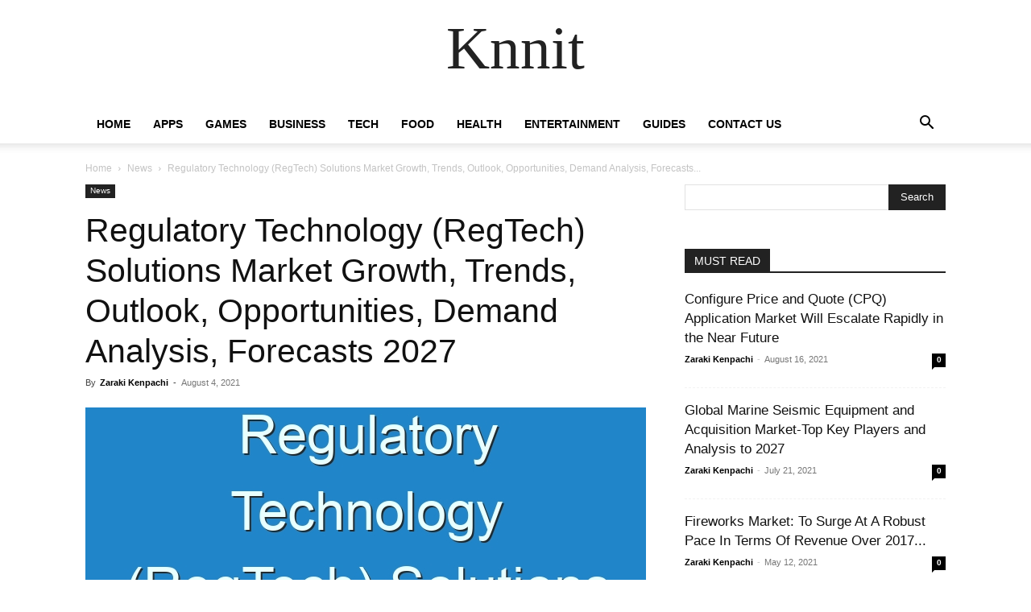

--- FILE ---
content_type: text/html; charset=UTF-8
request_url: https://knnit.com/regulatory-technology-regtech-solutions-market-growth-trends-outlook-opportunities-demand-analysis-forecasts-2027/
body_size: 25936
content:
<!doctype html >
<!--[if IE 8]>    <html class="ie8" lang="en"> <![endif]-->
<!--[if IE 9]>    <html class="ie9" lang="en"> <![endif]-->
<!--[if gt IE 8]><!--> <html lang="en-US"> <!--<![endif]-->
<head><meta charset="UTF-8" /><script>if(navigator.userAgent.match(/MSIE|Internet Explorer/i)||navigator.userAgent.match(/Trident\/7\..*?rv:11/i)){var href=document.location.href;if(!href.match(/[?&]nowprocket/)){if(href.indexOf("?")==-1){if(href.indexOf("#")==-1){document.location.href=href+"?nowprocket=1"}else{document.location.href=href.replace("#","?nowprocket=1#")}}else{if(href.indexOf("#")==-1){document.location.href=href+"&nowprocket=1"}else{document.location.href=href.replace("#","&nowprocket=1#")}}}}</script><script>(()=>{class RocketLazyLoadScripts{constructor(){this.v="2.0.3",this.userEvents=["keydown","keyup","mousedown","mouseup","mousemove","mouseover","mouseenter","mouseout","mouseleave","touchmove","touchstart","touchend","touchcancel","wheel","click","dblclick","input","visibilitychange"],this.attributeEvents=["onblur","onclick","oncontextmenu","ondblclick","onfocus","onmousedown","onmouseenter","onmouseleave","onmousemove","onmouseout","onmouseover","onmouseup","onmousewheel","onscroll","onsubmit"]}async t(){this.i(),this.o(),/iP(ad|hone)/.test(navigator.userAgent)&&this.h(),this.u(),this.l(this),this.m(),this.k(this),this.p(this),this._(),await Promise.all([this.R(),this.L()]),this.lastBreath=Date.now(),this.S(this),this.P(),this.D(),this.O(),this.M(),await this.C(this.delayedScripts.normal),await this.C(this.delayedScripts.defer),await this.C(this.delayedScripts.async),this.F("domReady"),await this.T(),await this.j(),await this.I(),this.F("windowLoad"),await this.A(),window.dispatchEvent(new Event("rocket-allScriptsLoaded")),this.everythingLoaded=!0,this.lastTouchEnd&&await new Promise((t=>setTimeout(t,500-Date.now()+this.lastTouchEnd))),this.H(),this.F("all"),this.U(),this.W()}i(){this.CSPIssue=sessionStorage.getItem("rocketCSPIssue"),document.addEventListener("securitypolicyviolation",(t=>{this.CSPIssue||"script-src-elem"!==t.violatedDirective||"data"!==t.blockedURI||(this.CSPIssue=!0,sessionStorage.setItem("rocketCSPIssue",!0))}),{isRocket:!0})}o(){window.addEventListener("pageshow",(t=>{this.persisted=t.persisted,this.realWindowLoadedFired=!0}),{isRocket:!0}),window.addEventListener("pagehide",(()=>{this.onFirstUserAction=null}),{isRocket:!0})}h(){let t;function e(e){t=e}window.addEventListener("touchstart",e,{isRocket:!0}),window.addEventListener("touchend",(function i(o){Math.abs(o.changedTouches[0].pageX-t.changedTouches[0].pageX)<10&&Math.abs(o.changedTouches[0].pageY-t.changedTouches[0].pageY)<10&&o.timeStamp-t.timeStamp<200&&(o.target.dispatchEvent(new PointerEvent("click",{target:o.target,bubbles:!0,cancelable:!0,detail:1})),event.preventDefault(),window.removeEventListener("touchstart",e,{isRocket:!0}),window.removeEventListener("touchend",i,{isRocket:!0}))}),{isRocket:!0})}q(t){this.userActionTriggered||("mousemove"!==t.type||this.firstMousemoveIgnored?"keyup"===t.type||"mouseover"===t.type||"mouseout"===t.type||(this.userActionTriggered=!0,this.onFirstUserAction&&this.onFirstUserAction()):this.firstMousemoveIgnored=!0),"click"===t.type&&t.preventDefault(),this.savedUserEvents.length>0&&(t.stopPropagation(),t.stopImmediatePropagation()),"touchstart"===this.lastEvent&&"touchend"===t.type&&(this.lastTouchEnd=Date.now()),"click"===t.type&&(this.lastTouchEnd=0),this.lastEvent=t.type,this.savedUserEvents.push(t)}u(){this.savedUserEvents=[],this.userEventHandler=this.q.bind(this),this.userEvents.forEach((t=>window.addEventListener(t,this.userEventHandler,{passive:!1,isRocket:!0})))}U(){this.userEvents.forEach((t=>window.removeEventListener(t,this.userEventHandler,{passive:!1,isRocket:!0}))),this.savedUserEvents.forEach((t=>{t.target.dispatchEvent(new window[t.constructor.name](t.type,t))}))}m(){this.eventsMutationObserver=new MutationObserver((t=>{const e="return false";for(const i of t){if("attributes"===i.type){const t=i.target.getAttribute(i.attributeName);t&&t!==e&&(i.target.setAttribute("data-rocket-"+i.attributeName,t),i.target["rocket"+i.attributeName]=new Function("event",t),i.target.setAttribute(i.attributeName,e))}"childList"===i.type&&i.addedNodes.forEach((t=>{if(t.nodeType===Node.ELEMENT_NODE)for(const i of t.attributes)this.attributeEvents.includes(i.name)&&i.value&&""!==i.value&&(t.setAttribute("data-rocket-"+i.name,i.value),t["rocket"+i.name]=new Function("event",i.value),t.setAttribute(i.name,e))}))}})),this.eventsMutationObserver.observe(document,{subtree:!0,childList:!0,attributeFilter:this.attributeEvents})}H(){this.eventsMutationObserver.disconnect(),this.attributeEvents.forEach((t=>{document.querySelectorAll("[data-rocket-"+t+"]").forEach((e=>{e.setAttribute(t,e.getAttribute("data-rocket-"+t)),e.removeAttribute("data-rocket-"+t)}))}))}k(t){Object.defineProperty(HTMLElement.prototype,"onclick",{get(){return this.rocketonclick||null},set(e){this.rocketonclick=e,this.setAttribute(t.everythingLoaded?"onclick":"data-rocket-onclick","this.rocketonclick(event)")}})}S(t){function e(e,i){let o=e[i];e[i]=null,Object.defineProperty(e,i,{get:()=>o,set(s){t.everythingLoaded?o=s:e["rocket"+i]=o=s}})}e(document,"onreadystatechange"),e(window,"onload"),e(window,"onpageshow");try{Object.defineProperty(document,"readyState",{get:()=>t.rocketReadyState,set(e){t.rocketReadyState=e},configurable:!0}),document.readyState="loading"}catch(t){console.log("WPRocket DJE readyState conflict, bypassing")}}l(t){this.originalAddEventListener=EventTarget.prototype.addEventListener,this.originalRemoveEventListener=EventTarget.prototype.removeEventListener,this.savedEventListeners=[],EventTarget.prototype.addEventListener=function(e,i,o){o&&o.isRocket||!t.B(e,this)&&!t.userEvents.includes(e)||t.B(e,this)&&!t.userActionTriggered||e.startsWith("rocket-")||t.everythingLoaded?t.originalAddEventListener.call(this,e,i,o):t.savedEventListeners.push({target:this,remove:!1,type:e,func:i,options:o})},EventTarget.prototype.removeEventListener=function(e,i,o){o&&o.isRocket||!t.B(e,this)&&!t.userEvents.includes(e)||t.B(e,this)&&!t.userActionTriggered||e.startsWith("rocket-")||t.everythingLoaded?t.originalRemoveEventListener.call(this,e,i,o):t.savedEventListeners.push({target:this,remove:!0,type:e,func:i,options:o})}}F(t){"all"===t&&(EventTarget.prototype.addEventListener=this.originalAddEventListener,EventTarget.prototype.removeEventListener=this.originalRemoveEventListener),this.savedEventListeners=this.savedEventListeners.filter((e=>{let i=e.type,o=e.target||window;return"domReady"===t&&"DOMContentLoaded"!==i&&"readystatechange"!==i||("windowLoad"===t&&"load"!==i&&"readystatechange"!==i&&"pageshow"!==i||(this.B(i,o)&&(i="rocket-"+i),e.remove?o.removeEventListener(i,e.func,e.options):o.addEventListener(i,e.func,e.options),!1))}))}p(t){let e;function i(e){return t.everythingLoaded?e:e.split(" ").map((t=>"load"===t||t.startsWith("load.")?"rocket-jquery-load":t)).join(" ")}function o(o){function s(e){const s=o.fn[e];o.fn[e]=o.fn.init.prototype[e]=function(){return this[0]===window&&t.userActionTriggered&&("string"==typeof arguments[0]||arguments[0]instanceof String?arguments[0]=i(arguments[0]):"object"==typeof arguments[0]&&Object.keys(arguments[0]).forEach((t=>{const e=arguments[0][t];delete arguments[0][t],arguments[0][i(t)]=e}))),s.apply(this,arguments),this}}if(o&&o.fn&&!t.allJQueries.includes(o)){const e={DOMContentLoaded:[],"rocket-DOMContentLoaded":[]};for(const t in e)document.addEventListener(t,(()=>{e[t].forEach((t=>t()))}),{isRocket:!0});o.fn.ready=o.fn.init.prototype.ready=function(i){function s(){parseInt(o.fn.jquery)>2?setTimeout((()=>i.bind(document)(o))):i.bind(document)(o)}return t.realDomReadyFired?!t.userActionTriggered||t.fauxDomReadyFired?s():e["rocket-DOMContentLoaded"].push(s):e.DOMContentLoaded.push(s),o([])},s("on"),s("one"),s("off"),t.allJQueries.push(o)}e=o}t.allJQueries=[],o(window.jQuery),Object.defineProperty(window,"jQuery",{get:()=>e,set(t){o(t)}})}P(){const t=new Map;document.write=document.writeln=function(e){const i=document.currentScript,o=document.createRange(),s=i.parentElement;let n=t.get(i);void 0===n&&(n=i.nextSibling,t.set(i,n));const c=document.createDocumentFragment();o.setStart(c,0),c.appendChild(o.createContextualFragment(e)),s.insertBefore(c,n)}}async R(){return new Promise((t=>{this.userActionTriggered?t():this.onFirstUserAction=t}))}async L(){return new Promise((t=>{document.addEventListener("DOMContentLoaded",(()=>{this.realDomReadyFired=!0,t()}),{isRocket:!0})}))}async I(){return this.realWindowLoadedFired?Promise.resolve():new Promise((t=>{window.addEventListener("load",t,{isRocket:!0})}))}M(){this.pendingScripts=[];this.scriptsMutationObserver=new MutationObserver((t=>{for(const e of t)e.addedNodes.forEach((t=>{"SCRIPT"!==t.tagName||t.noModule||t.isWPRocket||this.pendingScripts.push({script:t,promise:new Promise((e=>{const i=()=>{const i=this.pendingScripts.findIndex((e=>e.script===t));i>=0&&this.pendingScripts.splice(i,1),e()};t.addEventListener("load",i,{isRocket:!0}),t.addEventListener("error",i,{isRocket:!0}),setTimeout(i,1e3)}))})}))})),this.scriptsMutationObserver.observe(document,{childList:!0,subtree:!0})}async j(){await this.J(),this.pendingScripts.length?(await this.pendingScripts[0].promise,await this.j()):this.scriptsMutationObserver.disconnect()}D(){this.delayedScripts={normal:[],async:[],defer:[]},document.querySelectorAll("script[type$=rocketlazyloadscript]").forEach((t=>{t.hasAttribute("data-rocket-src")?t.hasAttribute("async")&&!1!==t.async?this.delayedScripts.async.push(t):t.hasAttribute("defer")&&!1!==t.defer||"module"===t.getAttribute("data-rocket-type")?this.delayedScripts.defer.push(t):this.delayedScripts.normal.push(t):this.delayedScripts.normal.push(t)}))}async _(){await this.L();let t=[];document.querySelectorAll("script[type$=rocketlazyloadscript][data-rocket-src]").forEach((e=>{let i=e.getAttribute("data-rocket-src");if(i&&!i.startsWith("data:")){i.startsWith("//")&&(i=location.protocol+i);try{const o=new URL(i).origin;o!==location.origin&&t.push({src:o,crossOrigin:e.crossOrigin||"module"===e.getAttribute("data-rocket-type")})}catch(t){}}})),t=[...new Map(t.map((t=>[JSON.stringify(t),t]))).values()],this.N(t,"preconnect")}async $(t){if(await this.G(),!0!==t.noModule||!("noModule"in HTMLScriptElement.prototype))return new Promise((e=>{let i;function o(){(i||t).setAttribute("data-rocket-status","executed"),e()}try{if(navigator.userAgent.includes("Firefox/")||""===navigator.vendor||this.CSPIssue)i=document.createElement("script"),[...t.attributes].forEach((t=>{let e=t.nodeName;"type"!==e&&("data-rocket-type"===e&&(e="type"),"data-rocket-src"===e&&(e="src"),i.setAttribute(e,t.nodeValue))})),t.text&&(i.text=t.text),t.nonce&&(i.nonce=t.nonce),i.hasAttribute("src")?(i.addEventListener("load",o,{isRocket:!0}),i.addEventListener("error",(()=>{i.setAttribute("data-rocket-status","failed-network"),e()}),{isRocket:!0}),setTimeout((()=>{i.isConnected||e()}),1)):(i.text=t.text,o()),i.isWPRocket=!0,t.parentNode.replaceChild(i,t);else{const i=t.getAttribute("data-rocket-type"),s=t.getAttribute("data-rocket-src");i?(t.type=i,t.removeAttribute("data-rocket-type")):t.removeAttribute("type"),t.addEventListener("load",o,{isRocket:!0}),t.addEventListener("error",(i=>{this.CSPIssue&&i.target.src.startsWith("data:")?(console.log("WPRocket: CSP fallback activated"),t.removeAttribute("src"),this.$(t).then(e)):(t.setAttribute("data-rocket-status","failed-network"),e())}),{isRocket:!0}),s?(t.fetchPriority="high",t.removeAttribute("data-rocket-src"),t.src=s):t.src="data:text/javascript;base64,"+window.btoa(unescape(encodeURIComponent(t.text)))}}catch(i){t.setAttribute("data-rocket-status","failed-transform"),e()}}));t.setAttribute("data-rocket-status","skipped")}async C(t){const e=t.shift();return e?(e.isConnected&&await this.$(e),this.C(t)):Promise.resolve()}O(){this.N([...this.delayedScripts.normal,...this.delayedScripts.defer,...this.delayedScripts.async],"preload")}N(t,e){this.trash=this.trash||[];let i=!0;var o=document.createDocumentFragment();t.forEach((t=>{const s=t.getAttribute&&t.getAttribute("data-rocket-src")||t.src;if(s&&!s.startsWith("data:")){const n=document.createElement("link");n.href=s,n.rel=e,"preconnect"!==e&&(n.as="script",n.fetchPriority=i?"high":"low"),t.getAttribute&&"module"===t.getAttribute("data-rocket-type")&&(n.crossOrigin=!0),t.crossOrigin&&(n.crossOrigin=t.crossOrigin),t.integrity&&(n.integrity=t.integrity),t.nonce&&(n.nonce=t.nonce),o.appendChild(n),this.trash.push(n),i=!1}})),document.head.appendChild(o)}W(){this.trash.forEach((t=>t.remove()))}async T(){try{document.readyState="interactive"}catch(t){}this.fauxDomReadyFired=!0;try{await this.G(),document.dispatchEvent(new Event("rocket-readystatechange")),await this.G(),document.rocketonreadystatechange&&document.rocketonreadystatechange(),await this.G(),document.dispatchEvent(new Event("rocket-DOMContentLoaded")),await this.G(),window.dispatchEvent(new Event("rocket-DOMContentLoaded"))}catch(t){console.error(t)}}async A(){try{document.readyState="complete"}catch(t){}try{await this.G(),document.dispatchEvent(new Event("rocket-readystatechange")),await this.G(),document.rocketonreadystatechange&&document.rocketonreadystatechange(),await this.G(),window.dispatchEvent(new Event("rocket-load")),await this.G(),window.rocketonload&&window.rocketonload(),await this.G(),this.allJQueries.forEach((t=>t(window).trigger("rocket-jquery-load"))),await this.G();const t=new Event("rocket-pageshow");t.persisted=this.persisted,window.dispatchEvent(t),await this.G(),window.rocketonpageshow&&window.rocketonpageshow({persisted:this.persisted})}catch(t){console.error(t)}}async G(){Date.now()-this.lastBreath>45&&(await this.J(),this.lastBreath=Date.now())}async J(){return document.hidden?new Promise((t=>setTimeout(t))):new Promise((t=>requestAnimationFrame(t)))}B(t,e){return e===document&&"readystatechange"===t||(e===document&&"DOMContentLoaded"===t||(e===window&&"DOMContentLoaded"===t||(e===window&&"load"===t||e===window&&"pageshow"===t)))}static run(){(new RocketLazyLoadScripts).t()}}RocketLazyLoadScripts.run()})();</script>
    
    
    <meta name="viewport" content="width=device-width, initial-scale=1.0">
    <link rel="pingback" href="https://knnit.com/xmlrpc.php" />
    <meta name='robots' content='index, follow, max-image-preview:large, max-snippet:-1, max-video-preview:-1' />

	<!-- This site is optimized with the Yoast SEO plugin v26.8 - https://yoast.com/product/yoast-seo-wordpress/ -->
	<title>Regulatory Technology (RegTech) Solutions Market Growth, Trends, Outlook, Opportunities, Demand Analysis, Forecasts 2027 - Guides, Business, Reviews and Technology</title>
	<link rel="canonical" href="https://knnit.com/regulatory-technology-regtech-solutions-market-growth-trends-outlook-opportunities-demand-analysis-forecasts-2027/" />
	<meta property="og:locale" content="en_US" />
	<meta property="og:type" content="article" />
	<meta property="og:title" content="Regulatory Technology (RegTech) Solutions Market Growth, Trends, Outlook, Opportunities, Demand Analysis, Forecasts 2027 - Guides, Business, Reviews and Technology" />
	<meta property="og:description" content="Regulatory Technology (RegTech) Solutions Market: Introduction The global regulatory technology (RegTech) solutions market is anticipated to reach ~US$ 31 Bn by 2027. The regulatory technology (RegTech) solutions market is projected to expand at a CAGR of ~24% from 2019 to 2027 in terms of revenue. Growing demand to improve operational efficiency to manage regulatory compliances in banking, insurance, and healthcare sectors in recent years is [&hellip;]" />
	<meta property="og:url" content="https://knnit.com/regulatory-technology-regtech-solutions-market-growth-trends-outlook-opportunities-demand-analysis-forecasts-2027/" />
	<meta property="og:site_name" content="Guides, Business, Reviews and Technology" />
	<meta property="article:publisher" content="https://web.facebook.com/knnitnews" />
	<meta property="article:published_time" content="2021-08-04T03:57:52+00:00" />
	<meta property="og:image" content="https://knnit.com/wp-content/uploads/2022/08/regulatory-technology-regtech-solutions-market-growth-trends-outlook-opportunities-demand-analysis-forecasts-2027_192972.jpg" />
	<meta property="og:image:width" content="696" />
	<meta property="og:image:height" content="460" />
	<meta property="og:image:type" content="image/jpeg" />
	<meta name="author" content="Zaraki Kenpachi" />
	<meta name="twitter:card" content="summary_large_image" />
	<meta name="twitter:creator" content="@knnitnews" />
	<meta name="twitter:site" content="@knnitnews" />
	<meta name="twitter:label1" content="Written by" />
	<meta name="twitter:data1" content="Zaraki Kenpachi" />
	<meta name="twitter:label2" content="Est. reading time" />
	<meta name="twitter:data2" content="5 minutes" />
	<script type="application/ld+json" class="yoast-schema-graph">{"@context":"https://schema.org","@graph":[{"@type":"Article","@id":"https://knnit.com/regulatory-technology-regtech-solutions-market-growth-trends-outlook-opportunities-demand-analysis-forecasts-2027/#article","isPartOf":{"@id":"https://knnit.com/regulatory-technology-regtech-solutions-market-growth-trends-outlook-opportunities-demand-analysis-forecasts-2027/"},"author":{"name":"Zaraki Kenpachi","@id":"https://knnit.com/#/schema/person/994c93115070943ed7931cfacdad9933"},"headline":"Regulatory Technology (RegTech) Solutions Market Growth, Trends, Outlook, Opportunities, Demand Analysis, Forecasts 2027","datePublished":"2021-08-04T03:57:52+00:00","mainEntityOfPage":{"@id":"https://knnit.com/regulatory-technology-regtech-solutions-market-growth-trends-outlook-opportunities-demand-analysis-forecasts-2027/"},"wordCount":939,"commentCount":0,"publisher":{"@id":"https://knnit.com/#organization"},"image":{"@id":"https://knnit.com/regulatory-technology-regtech-solutions-market-growth-trends-outlook-opportunities-demand-analysis-forecasts-2027/#primaryimage"},"thumbnailUrl":"https://knnit.com/wp-content/uploads/2022/08/regulatory-technology-regtech-solutions-market-growth-trends-outlook-opportunities-demand-analysis-forecasts-2027_192972.jpg","articleSection":["News"],"inLanguage":"en-US"},{"@type":"WebPage","@id":"https://knnit.com/regulatory-technology-regtech-solutions-market-growth-trends-outlook-opportunities-demand-analysis-forecasts-2027/","url":"https://knnit.com/regulatory-technology-regtech-solutions-market-growth-trends-outlook-opportunities-demand-analysis-forecasts-2027/","name":"Regulatory Technology (RegTech) Solutions Market Growth, Trends, Outlook, Opportunities, Demand Analysis, Forecasts 2027 - Guides, Business, Reviews and Technology","isPartOf":{"@id":"https://knnit.com/#website"},"primaryImageOfPage":{"@id":"https://knnit.com/regulatory-technology-regtech-solutions-market-growth-trends-outlook-opportunities-demand-analysis-forecasts-2027/#primaryimage"},"image":{"@id":"https://knnit.com/regulatory-technology-regtech-solutions-market-growth-trends-outlook-opportunities-demand-analysis-forecasts-2027/#primaryimage"},"thumbnailUrl":"https://knnit.com/wp-content/uploads/2022/08/regulatory-technology-regtech-solutions-market-growth-trends-outlook-opportunities-demand-analysis-forecasts-2027_192972.jpg","datePublished":"2021-08-04T03:57:52+00:00","breadcrumb":{"@id":"https://knnit.com/regulatory-technology-regtech-solutions-market-growth-trends-outlook-opportunities-demand-analysis-forecasts-2027/#breadcrumb"},"inLanguage":"en-US","potentialAction":[{"@type":"ReadAction","target":["https://knnit.com/regulatory-technology-regtech-solutions-market-growth-trends-outlook-opportunities-demand-analysis-forecasts-2027/"]}]},{"@type":"ImageObject","inLanguage":"en-US","@id":"https://knnit.com/regulatory-technology-regtech-solutions-market-growth-trends-outlook-opportunities-demand-analysis-forecasts-2027/#primaryimage","url":"https://knnit.com/wp-content/uploads/2022/08/regulatory-technology-regtech-solutions-market-growth-trends-outlook-opportunities-demand-analysis-forecasts-2027_192972.jpg","contentUrl":"https://knnit.com/wp-content/uploads/2022/08/regulatory-technology-regtech-solutions-market-growth-trends-outlook-opportunities-demand-analysis-forecasts-2027_192972.jpg","width":696,"height":460},{"@type":"BreadcrumbList","@id":"https://knnit.com/regulatory-technology-regtech-solutions-market-growth-trends-outlook-opportunities-demand-analysis-forecasts-2027/#breadcrumb","itemListElement":[{"@type":"ListItem","position":1,"name":"Home","item":"https://knnit.com/"},{"@type":"ListItem","position":2,"name":"Regulatory Technology (RegTech) Solutions Market Growth, Trends, Outlook, Opportunities, Demand Analysis, Forecasts 2027"}]},{"@type":"WebSite","@id":"https://knnit.com/#website","url":"https://knnit.com/","name":"Guides, Business, Reviews and Technology","description":"We share everything that is online","publisher":{"@id":"https://knnit.com/#organization"},"potentialAction":[{"@type":"SearchAction","target":{"@type":"EntryPoint","urlTemplate":"https://knnit.com/?s={search_term_string}"},"query-input":{"@type":"PropertyValueSpecification","valueRequired":true,"valueName":"search_term_string"}}],"inLanguage":"en-US"},{"@type":"Organization","@id":"https://knnit.com/#organization","name":"Knnit","url":"https://knnit.com/","logo":{"@type":"ImageObject","inLanguage":"en-US","@id":"https://knnit.com/#/schema/logo/image/","url":"https://knnit.com/wp-content/uploads/2020/04/logo-1.png","contentUrl":"https://knnit.com/wp-content/uploads/2020/04/logo-1.png","width":184,"height":61,"caption":"Knnit"},"image":{"@id":"https://knnit.com/#/schema/logo/image/"},"sameAs":["https://web.facebook.com/knnitnews","https://x.com/knnitnews","https://instagram.com/knnitnews","https://www.pinterest.com/knnitnews"]},{"@type":"Person","@id":"https://knnit.com/#/schema/person/994c93115070943ed7931cfacdad9933","name":"Zaraki Kenpachi","image":{"@type":"ImageObject","inLanguage":"en-US","@id":"https://knnit.com/#/schema/person/image/","url":"https://secure.gravatar.com/avatar/77f36eeab64db700a5b21f9fcf3dbff1682be7e6f36faa1c15b72c65ffd7d988?s=96&d=retro&r=g","contentUrl":"https://secure.gravatar.com/avatar/77f36eeab64db700a5b21f9fcf3dbff1682be7e6f36faa1c15b72c65ffd7d988?s=96&d=retro&r=g","caption":"Zaraki Kenpachi"},"url":"https://knnit.com/author/zaraki-kenpachi/"}]}</script>
	<!-- / Yoast SEO plugin. -->



<link rel="alternate" type="application/rss+xml" title="Guides, Business, Reviews and Technology &raquo; Feed" href="https://knnit.com/feed/" />
<link rel="alternate" title="oEmbed (JSON)" type="application/json+oembed" href="https://knnit.com/wp-json/oembed/1.0/embed?url=https%3A%2F%2Fknnit.com%2Fregulatory-technology-regtech-solutions-market-growth-trends-outlook-opportunities-demand-analysis-forecasts-2027%2F" />
<link rel="alternate" title="oEmbed (XML)" type="text/xml+oembed" href="https://knnit.com/wp-json/oembed/1.0/embed?url=https%3A%2F%2Fknnit.com%2Fregulatory-technology-regtech-solutions-market-growth-trends-outlook-opportunities-demand-analysis-forecasts-2027%2F&#038;format=xml" />
<style id='wp-img-auto-sizes-contain-inline-css' type='text/css'>
img:is([sizes=auto i],[sizes^="auto," i]){contain-intrinsic-size:3000px 1500px}
/*# sourceURL=wp-img-auto-sizes-contain-inline-css */
</style>
<style id='wp-emoji-styles-inline-css' type='text/css'>

	img.wp-smiley, img.emoji {
		display: inline !important;
		border: none !important;
		box-shadow: none !important;
		height: 1em !important;
		width: 1em !important;
		margin: 0 0.07em !important;
		vertical-align: -0.1em !important;
		background: none !important;
		padding: 0 !important;
	}
/*# sourceURL=wp-emoji-styles-inline-css */
</style>
<style id='wp-block-library-inline-css' type='text/css'>
:root{--wp-block-synced-color:#7a00df;--wp-block-synced-color--rgb:122,0,223;--wp-bound-block-color:var(--wp-block-synced-color);--wp-editor-canvas-background:#ddd;--wp-admin-theme-color:#007cba;--wp-admin-theme-color--rgb:0,124,186;--wp-admin-theme-color-darker-10:#006ba1;--wp-admin-theme-color-darker-10--rgb:0,107,160.5;--wp-admin-theme-color-darker-20:#005a87;--wp-admin-theme-color-darker-20--rgb:0,90,135;--wp-admin-border-width-focus:2px}@media (min-resolution:192dpi){:root{--wp-admin-border-width-focus:1.5px}}.wp-element-button{cursor:pointer}:root .has-very-light-gray-background-color{background-color:#eee}:root .has-very-dark-gray-background-color{background-color:#313131}:root .has-very-light-gray-color{color:#eee}:root .has-very-dark-gray-color{color:#313131}:root .has-vivid-green-cyan-to-vivid-cyan-blue-gradient-background{background:linear-gradient(135deg,#00d084,#0693e3)}:root .has-purple-crush-gradient-background{background:linear-gradient(135deg,#34e2e4,#4721fb 50%,#ab1dfe)}:root .has-hazy-dawn-gradient-background{background:linear-gradient(135deg,#faaca8,#dad0ec)}:root .has-subdued-olive-gradient-background{background:linear-gradient(135deg,#fafae1,#67a671)}:root .has-atomic-cream-gradient-background{background:linear-gradient(135deg,#fdd79a,#004a59)}:root .has-nightshade-gradient-background{background:linear-gradient(135deg,#330968,#31cdcf)}:root .has-midnight-gradient-background{background:linear-gradient(135deg,#020381,#2874fc)}:root{--wp--preset--font-size--normal:16px;--wp--preset--font-size--huge:42px}.has-regular-font-size{font-size:1em}.has-larger-font-size{font-size:2.625em}.has-normal-font-size{font-size:var(--wp--preset--font-size--normal)}.has-huge-font-size{font-size:var(--wp--preset--font-size--huge)}.has-text-align-center{text-align:center}.has-text-align-left{text-align:left}.has-text-align-right{text-align:right}.has-fit-text{white-space:nowrap!important}#end-resizable-editor-section{display:none}.aligncenter{clear:both}.items-justified-left{justify-content:flex-start}.items-justified-center{justify-content:center}.items-justified-right{justify-content:flex-end}.items-justified-space-between{justify-content:space-between}.screen-reader-text{border:0;clip-path:inset(50%);height:1px;margin:-1px;overflow:hidden;padding:0;position:absolute;width:1px;word-wrap:normal!important}.screen-reader-text:focus{background-color:#ddd;clip-path:none;color:#444;display:block;font-size:1em;height:auto;left:5px;line-height:normal;padding:15px 23px 14px;text-decoration:none;top:5px;width:auto;z-index:100000}html :where(.has-border-color){border-style:solid}html :where([style*=border-top-color]){border-top-style:solid}html :where([style*=border-right-color]){border-right-style:solid}html :where([style*=border-bottom-color]){border-bottom-style:solid}html :where([style*=border-left-color]){border-left-style:solid}html :where([style*=border-width]){border-style:solid}html :where([style*=border-top-width]){border-top-style:solid}html :where([style*=border-right-width]){border-right-style:solid}html :where([style*=border-bottom-width]){border-bottom-style:solid}html :where([style*=border-left-width]){border-left-style:solid}html :where(img[class*=wp-image-]){height:auto;max-width:100%}:where(figure){margin:0 0 1em}html :where(.is-position-sticky){--wp-admin--admin-bar--position-offset:var(--wp-admin--admin-bar--height,0px)}@media screen and (max-width:600px){html :where(.is-position-sticky){--wp-admin--admin-bar--position-offset:0px}}
/*wp_block_styles_on_demand_placeholder:6977a538aca94*/
/*# sourceURL=wp-block-library-inline-css */
</style>
<style id='classic-theme-styles-inline-css' type='text/css'>
/*! This file is auto-generated */
.wp-block-button__link{color:#fff;background-color:#32373c;border-radius:9999px;box-shadow:none;text-decoration:none;padding:calc(.667em + 2px) calc(1.333em + 2px);font-size:1.125em}.wp-block-file__button{background:#32373c;color:#fff;text-decoration:none}
/*# sourceURL=/wp-includes/css/classic-themes.min.css */
</style>
<link data-minify="1" rel='stylesheet' id='c4wp-public-css' href='https://knnit.com/wp-content/cache/min/1/wp-content/plugins/wp-captcha/assets/css/c4wp-public.css?ver=1713435362' type='text/css' media='all' />
<link data-minify="1" rel='stylesheet' id='td-plugin-multi-purpose-css' href='https://knnit.com/wp-content/cache/min/1/wp-content/plugins/td-composer/td-multi-purpose/style.css?ver=1713435362' type='text/css' media='all' />
<link data-minify="1" rel='stylesheet' id='td-theme-css' href='https://knnit.com/wp-content/cache/min/1/wp-content/themes/Newspaper/style.css?ver=1713435362' type='text/css' media='all' />
<style id='td-theme-inline-css' type='text/css'>@media (max-width:767px){.td-header-desktop-wrap{display:none}}@media (min-width:767px){.td-header-mobile-wrap{display:none}}</style>
<link data-minify="1" rel='stylesheet' id='td-legacy-framework-front-style-css' href='https://knnit.com/wp-content/cache/min/1/wp-content/plugins/td-composer/legacy/Newspaper/assets/css/td_legacy_main.css?ver=1713435362' type='text/css' media='all' />
<link data-minify="1" rel='stylesheet' id='td-standard-pack-framework-front-style-css' href='https://knnit.com/wp-content/cache/min/1/wp-content/plugins/td-standard-pack/Newspaper/assets/css/td_standard_pack_main.css?ver=1713435362' type='text/css' media='all' />
<link data-minify="1" rel='stylesheet' id='td-theme-demo-style-css' href='https://knnit.com/wp-content/cache/min/1/wp-content/plugins/td-composer/legacy/Newspaper/includes/demos/tech/demo_style.css?ver=1713435362' type='text/css' media='all' />
<link data-minify="1" rel='stylesheet' id='tdb_style_cloud_templates_front-css' href='https://knnit.com/wp-content/cache/min/1/wp-content/plugins/td-cloud-library/assets/css/tdb_main.css?ver=1713435362' type='text/css' media='all' />
<style id='rocket-lazyload-inline-css' type='text/css'>
.rll-youtube-player{position:relative;padding-bottom:56.23%;height:0;overflow:hidden;max-width:100%;}.rll-youtube-player:focus-within{outline: 2px solid currentColor;outline-offset: 5px;}.rll-youtube-player iframe{position:absolute;top:0;left:0;width:100%;height:100%;z-index:100;background:0 0}.rll-youtube-player img{bottom:0;display:block;left:0;margin:auto;max-width:100%;width:100%;position:absolute;right:0;top:0;border:none;height:auto;-webkit-transition:.4s all;-moz-transition:.4s all;transition:.4s all}.rll-youtube-player img:hover{-webkit-filter:brightness(75%)}.rll-youtube-player .play{height:100%;width:100%;left:0;top:0;position:absolute;background:url(https://knnit.com/wp-content/plugins/wp-rocket/assets/img/youtube.png) no-repeat center;background-color: transparent !important;cursor:pointer;border:none;}
/*# sourceURL=rocket-lazyload-inline-css */
</style>
<script type="rocketlazyloadscript" data-minify="1" data-rocket-type="text/javascript" data-rocket-src="https://knnit.com/wp-content/cache/min/1/wp-content/plugins/stop-user-enumeration/frontend/js/frontend.js?ver=1713435362" id="stop-user-enumeration-js" defer="defer" data-wp-strategy="defer"></script>
<script type="rocketlazyloadscript" data-rocket-type="text/javascript" data-rocket-src="https://knnit.com/wp-includes/js/jquery/jquery.min.js?ver=3.7.1" id="jquery-core-js" data-rocket-defer defer></script>
<script type="rocketlazyloadscript" data-rocket-type="text/javascript" data-rocket-src="https://knnit.com/wp-includes/js/jquery/jquery-migrate.min.js?ver=3.4.1" id="jquery-migrate-js" data-rocket-defer defer></script>
<script type="rocketlazyloadscript" data-minify="1" data-rocket-type="text/javascript" data-rocket-src="https://knnit.com/wp-content/cache/min/1/wp-content/plugins/wp-captcha/assets/js/c4wp-public.js?ver=1713435362" id="c4wp-public-js" data-rocket-defer defer></script>
<link rel="https://api.w.org/" href="https://knnit.com/wp-json/" /><link rel="alternate" title="JSON" type="application/json" href="https://knnit.com/wp-json/wp/v2/posts/192972" /><link rel="EditURI" type="application/rsd+xml" title="RSD" href="https://knnit.com/xmlrpc.php?rsd" />
<meta name="generator" content="WordPress 6.9" />
<link rel='shortlink' href='https://knnit.com/?p=192972' />
    <script type="rocketlazyloadscript">
        window.tdb_global_vars = {"wpRestUrl":"https:\/\/knnit.com\/wp-json\/","permalinkStructure":"\/%postname%\/"};
        window.tdb_p_autoload_vars = {"isAjax":false,"isAdminBarShowing":false,"autoloadScrollPercent":50,"postAutoloadStatus":"off","origPostEditUrl":null};
    </script>
    
    <style id="tdb-global-colors">:root{--accent-color:#fff}</style>
	

<!-- JS generated by theme -->

<script type="rocketlazyloadscript">
    
    

	    var tdBlocksArray = []; //here we store all the items for the current page

	    // td_block class - each ajax block uses a object of this class for requests
	    function tdBlock() {
		    this.id = '';
		    this.block_type = 1; //block type id (1-234 etc)
		    this.atts = '';
		    this.td_column_number = '';
		    this.td_current_page = 1; //
		    this.post_count = 0; //from wp
		    this.found_posts = 0; //from wp
		    this.max_num_pages = 0; //from wp
		    this.td_filter_value = ''; //current live filter value
		    this.is_ajax_running = false;
		    this.td_user_action = ''; // load more or infinite loader (used by the animation)
		    this.header_color = '';
		    this.ajax_pagination_infinite_stop = ''; //show load more at page x
	    }

        // td_js_generator - mini detector
        ( function () {
            var htmlTag = document.getElementsByTagName("html")[0];

	        if ( navigator.userAgent.indexOf("MSIE 10.0") > -1 ) {
                htmlTag.className += ' ie10';
            }

            if ( !!navigator.userAgent.match(/Trident.*rv\:11\./) ) {
                htmlTag.className += ' ie11';
            }

	        if ( navigator.userAgent.indexOf("Edge") > -1 ) {
                htmlTag.className += ' ieEdge';
            }

            if ( /(iPad|iPhone|iPod)/g.test(navigator.userAgent) ) {
                htmlTag.className += ' td-md-is-ios';
            }

            var user_agent = navigator.userAgent.toLowerCase();
            if ( user_agent.indexOf("android") > -1 ) {
                htmlTag.className += ' td-md-is-android';
            }

            if ( -1 !== navigator.userAgent.indexOf('Mac OS X')  ) {
                htmlTag.className += ' td-md-is-os-x';
            }

            if ( /chrom(e|ium)/.test(navigator.userAgent.toLowerCase()) ) {
               htmlTag.className += ' td-md-is-chrome';
            }

            if ( -1 !== navigator.userAgent.indexOf('Firefox') ) {
                htmlTag.className += ' td-md-is-firefox';
            }

            if ( -1 !== navigator.userAgent.indexOf('Safari') && -1 === navigator.userAgent.indexOf('Chrome') ) {
                htmlTag.className += ' td-md-is-safari';
            }

            if( -1 !== navigator.userAgent.indexOf('IEMobile') ){
                htmlTag.className += ' td-md-is-iemobile';
            }

        })();

        var tdLocalCache = {};

        ( function () {
            "use strict";

            tdLocalCache = {
                data: {},
                remove: function (resource_id) {
                    delete tdLocalCache.data[resource_id];
                },
                exist: function (resource_id) {
                    return tdLocalCache.data.hasOwnProperty(resource_id) && tdLocalCache.data[resource_id] !== null;
                },
                get: function (resource_id) {
                    return tdLocalCache.data[resource_id];
                },
                set: function (resource_id, cachedData) {
                    tdLocalCache.remove(resource_id);
                    tdLocalCache.data[resource_id] = cachedData;
                }
            };
        })();

    
    
var td_viewport_interval_list=[{"limitBottom":767,"sidebarWidth":228},{"limitBottom":1018,"sidebarWidth":300},{"limitBottom":1140,"sidebarWidth":324}];
var tdc_is_installed="yes";
var td_ajax_url="https:\/\/knnit.com\/wp-admin\/admin-ajax.php?td_theme_name=Newspaper&v=12.6.5";
var td_get_template_directory_uri="https:\/\/knnit.com\/wp-content\/plugins\/td-composer\/legacy\/common";
var tds_snap_menu="";
var tds_logo_on_sticky="";
var tds_header_style="9";
var td_please_wait="Please wait...";
var td_email_user_pass_incorrect="User or password incorrect!";
var td_email_user_incorrect="Email or username incorrect!";
var td_email_incorrect="Email incorrect!";
var td_user_incorrect="Username incorrect!";
var td_email_user_empty="Email or username empty!";
var td_pass_empty="Pass empty!";
var td_pass_pattern_incorrect="Invalid Pass Pattern!";
var td_retype_pass_incorrect="Retyped Pass incorrect!";
var tds_more_articles_on_post_enable="";
var tds_more_articles_on_post_time_to_wait="";
var tds_more_articles_on_post_pages_distance_from_top=0;
var tds_captcha="";
var tds_theme_color_site_wide="#4db2ec";
var tds_smart_sidebar="";
var tdThemeName="Newspaper";
var tdThemeNameWl="Newspaper";
var td_magnific_popup_translation_tPrev="Previous (Left arrow key)";
var td_magnific_popup_translation_tNext="Next (Right arrow key)";
var td_magnific_popup_translation_tCounter="%curr% of %total%";
var td_magnific_popup_translation_ajax_tError="The content from %url% could not be loaded.";
var td_magnific_popup_translation_image_tError="The image #%curr% could not be loaded.";
var tdBlockNonce="dc55de4503";
var tdMobileMenu="enabled";
var tdMobileSearch="enabled";
var tdDateNamesI18n={"month_names":["January","February","March","April","May","June","July","August","September","October","November","December"],"month_names_short":["Jan","Feb","Mar","Apr","May","Jun","Jul","Aug","Sep","Oct","Nov","Dec"],"day_names":["Sunday","Monday","Tuesday","Wednesday","Thursday","Friday","Saturday"],"day_names_short":["Sun","Mon","Tue","Wed","Thu","Fri","Sat"]};
var tdb_modal_confirm="Save";
var tdb_modal_cancel="Cancel";
var tdb_modal_confirm_alt="Yes";
var tdb_modal_cancel_alt="No";
var td_ad_background_click_link="";
var td_ad_background_click_target="";
</script>


<!-- Header style compiled by theme -->

<style>.td-scroll-up{position:fixed;bottom:4px;right:5px;cursor:pointer;z-index:9999}.ie9 .td-scroll-up{bottom:-70px}.ie9 .td-scroll-up-visible{bottom:5px}@media (max-width:767px){.td-scroll-up.td-hide-scroll-up-on-mob{display:none!important}}.td-scroll-up{display:none;width:40px;height:40px;background-color:var(--td_theme_color,#4db2ec);transform:translate3d(0,70px,0);transition:transform 0.4s cubic-bezier(.55,0,.1,1) 0s}.td-js-loaded .td-scroll-up{display:block!important}.td-scroll-up .td-icon-menu-up{position:relative;color:#fff;font-size:20px;display:block;text-align:center;width:40px;top:7px}.td-scroll-up-visible{transform:translate3d(0,0,0)}.td-md-is-android .td-scroll-up .td-icon-menu-up{padding-top:1px}.td-scroll-up{position:fixed;bottom:4px;right:5px;cursor:pointer;z-index:9999}.ie9 .td-scroll-up{bottom:-70px}.ie9 .td-scroll-up-visible{bottom:5px}@media (max-width:767px){.td-scroll-up.td-hide-scroll-up-on-mob{display:none!important}}.td-scroll-up{display:none;width:40px;height:40px;background-color:var(--td_theme_color,#4db2ec);transform:translate3d(0,70px,0);transition:transform 0.4s cubic-bezier(.55,0,.1,1) 0s}.td-js-loaded .td-scroll-up{display:block!important}.td-scroll-up .td-icon-menu-up{position:relative;color:#fff;font-size:20px;display:block;text-align:center;width:40px;top:7px}.td-scroll-up-visible{transform:translate3d(0,0,0)}.td-md-is-android .td-scroll-up .td-icon-menu-up{padding-top:1px}</style>




<script type="application/ld+json">
    {
        "@context": "https://schema.org",
        "@type": "BreadcrumbList",
        "itemListElement": [
            {
                "@type": "ListItem",
                "position": 1,
                "item": {
                    "@type": "WebSite",
                    "@id": "https://knnit.com/",
                    "name": "Home"
                }
            },
            {
                "@type": "ListItem",
                "position": 2,
                    "item": {
                    "@type": "WebPage",
                    "@id": "https://knnit.com/category/news/",
                    "name": "News"
                }
            }
            ,{
                "@type": "ListItem",
                "position": 3,
                    "item": {
                    "@type": "WebPage",
                    "@id": "https://knnit.com/regulatory-technology-regtech-solutions-market-growth-trends-outlook-opportunities-demand-analysis-forecasts-2027/",
                    "name": "Regulatory Technology (RegTech) Solutions Market Growth, Trends, Outlook, Opportunities, Demand Analysis, Forecasts..."                                
                }
            }    
        ]
    }
</script>
<link rel="icon" href="https://knnit.com/wp-content/uploads/2020/04/icon-150x150.jpg" sizes="32x32" />
<link rel="icon" href="https://knnit.com/wp-content/uploads/2020/04/icon-300x300.jpg" sizes="192x192" />
<link rel="apple-touch-icon" href="https://knnit.com/wp-content/uploads/2020/04/icon-300x300.jpg" />
<meta name="msapplication-TileImage" content="https://knnit.com/wp-content/uploads/2020/04/icon-300x300.jpg" />

<!-- Button style compiled by theme -->

<style></style>

	<style id="tdw-css-placeholder"></style><noscript><style id="rocket-lazyload-nojs-css">.rll-youtube-player, [data-lazy-src]{display:none !important;}</style></noscript><meta name="generator" content="WP Rocket 3.19.0.1" data-wpr-features="wpr_delay_js wpr_defer_js wpr_minify_js wpr_lazyload_iframes wpr_minify_css wpr_preload_links wpr_desktop" /></head>

<body class="wp-singular post-template-default single single-post postid-192972 single-format-standard wp-theme-Newspaper td-standard-pack global-block-template-1 td-full-layout" itemscope="itemscope" itemtype="https://schema.org/WebPage">

<div data-rocket-location-hash="c90c18b02574956e9766f18cbde2021a" class="td-scroll-up td-hide-scroll-up-on-mob" data-style="style1"><i class="td-icon-menu-up"></i></div>
    <div data-rocket-location-hash="657d1dd515a504cd55f5779eb6c79573" class="td-menu-background" style="visibility:hidden"></div>
<div data-rocket-location-hash="7ba3d9140c375a616979e02d5236b80c" id="td-mobile-nav" style="visibility:hidden">
    <div data-rocket-location-hash="470b20efebd18754c12f6761a9d60f94" class="td-mobile-container">
        <!-- mobile menu top section -->
        <div data-rocket-location-hash="72e7db7984f68705c5e61c9db7ff9627" class="td-menu-socials-wrap">
            <!-- socials -->
            <div class="td-menu-socials">
                            </div>
            <!-- close button -->
            <div class="td-mobile-close">
                <span><i class="td-icon-close-mobile"></i></span>
            </div>
        </div>

        <!-- login section -->
        
        <!-- menu section -->
        <div data-rocket-location-hash="be5e72521cf4b38df581e70142ea6c91" class="td-mobile-content">
            <div class="menu-home-container"><ul id="menu-home" class="td-mobile-main-menu"><li id="menu-item-34508" class="menu-item menu-item-type-custom menu-item-object-custom menu-item-first menu-item-34508"><a href="http://www.knnit.com/" data-wpel-link="internal">Home</a></li>
<li id="menu-item-33598" class="menu-item menu-item-type-taxonomy menu-item-object-category menu-item-33598"><a href="https://knnit.com/category/entertainment/" data-wpel-link="internal">Apps</a></li>
<li id="menu-item-215206" class="menu-item menu-item-type-taxonomy menu-item-object-category menu-item-215206"><a href="https://knnit.com/category/games/" data-wpel-link="internal">Games</a></li>
<li id="menu-item-33596" class="menu-item menu-item-type-taxonomy menu-item-object-category menu-item-33596"><a href="https://knnit.com/category/business/" data-wpel-link="internal">Business</a></li>
<li id="menu-item-33595" class="menu-item menu-item-type-taxonomy menu-item-object-category menu-item-33595"><a href="https://knnit.com/category/tech/" data-wpel-link="internal">Tech</a></li>
<li id="menu-item-215203" class="menu-item menu-item-type-taxonomy menu-item-object-category menu-item-215203"><a href="https://knnit.com/category/food/" data-wpel-link="internal">Food</a></li>
<li id="menu-item-215201" class="menu-item menu-item-type-taxonomy menu-item-object-category menu-item-215201"><a href="https://knnit.com/category/health/" data-wpel-link="internal">Health</a></li>
<li id="menu-item-215204" class="menu-item menu-item-type-taxonomy menu-item-object-category menu-item-215204"><a href="https://knnit.com/category/entertainment/" data-wpel-link="internal">Entertainment</a></li>
<li id="menu-item-57361" class="menu-item menu-item-type-taxonomy menu-item-object-category menu-item-57361"><a href="https://knnit.com/category/guides/" data-wpel-link="internal">Guides</a></li>
<li id="menu-item-215505" class="menu-item menu-item-type-post_type menu-item-object-page menu-item-215505"><a href="https://knnit.com/contact-us/" data-wpel-link="internal">Contact us</a></li>
</ul></div>        </div>
    </div>

    <!-- register/login section -->
    </div><div data-rocket-location-hash="2c24af1cf6efc9f5015e7a5b08d66f9f" class="td-search-background" style="visibility:hidden"></div>
<div data-rocket-location-hash="d03a54a9717cc31a1d0066b124fabecb" class="td-search-wrap-mob" style="visibility:hidden">
	<div data-rocket-location-hash="5e78dfc10550821913ffb9e1a1d1b3f1" class="td-drop-down-search">
		<form method="get" class="td-search-form" action="https://knnit.com/">
			<!-- close button -->
			<div class="td-search-close">
				<span><i class="td-icon-close-mobile"></i></span>
			</div>
			<div role="search" class="td-search-input">
				<span>Search</span>
				<input id="td-header-search-mob" type="text" value="" name="s" autocomplete="off" />
			</div>
		</form>
		<div data-rocket-location-hash="7dd162625a8124b83351c4659a6143ca" id="td-aj-search-mob" class="td-ajax-search-flex"></div>
	</div>
</div>

    <div data-rocket-location-hash="86000d7c6b09622559a470b949d6e6af" id="td-outer-wrap" class="td-theme-wrap">
    
        
            <div data-rocket-location-hash="537e069a5e54abe32e5f621f425f063c" class="tdc-header-wrap ">

            <!--
Header style 9
-->

<div data-rocket-location-hash="5c6b664d2299f456f4b936ce9118f3f3" class="td-header-wrap td-header-style-9 ">
    
    
    <div class="td-banner-wrap-full td-logo-wrap-full  td-container-wrap ">
        <div class="td-header-sp-logo">
            		<div class="td-logo-text-wrap">
			<span class="td-logo-text-container">
				<a class="td-logo-wrap" href="https://knnit.com/" data-wpel-link="internal">
											<span class="td-logo-text">Knnit</span>
										<span class="td-tagline-text"> </span>
				</a>
			</span>
		</div>
	        </div>
    </div>

    <div class="td-header-menu-wrap-full td-container-wrap ">
        
        <div class="td-header-menu-wrap td-header-gradient ">
            <div class="td-container td-header-row td-header-main-menu">
                <div id="td-header-menu" role="navigation">
        <div id="td-top-mobile-toggle"><a href="#" role="button" aria-label="Menu"><i class="td-icon-font td-icon-mobile"></i></a></div>
        <div class="td-main-menu-logo td-logo-in-header">
            </div>
    <div class="menu-home-container"><ul id="menu-home-1" class="sf-menu"><li class="menu-item menu-item-type-custom menu-item-object-custom menu-item-first td-menu-item td-normal-menu menu-item-34508"><a href="http://www.knnit.com/" data-wpel-link="internal">Home</a></li>
<li class="menu-item menu-item-type-taxonomy menu-item-object-category td-menu-item td-normal-menu menu-item-33598"><a href="https://knnit.com/category/entertainment/" data-wpel-link="internal">Apps</a></li>
<li class="menu-item menu-item-type-taxonomy menu-item-object-category td-menu-item td-normal-menu menu-item-215206"><a href="https://knnit.com/category/games/" data-wpel-link="internal">Games</a></li>
<li class="menu-item menu-item-type-taxonomy menu-item-object-category td-menu-item td-normal-menu menu-item-33596"><a href="https://knnit.com/category/business/" data-wpel-link="internal">Business</a></li>
<li class="menu-item menu-item-type-taxonomy menu-item-object-category td-menu-item td-normal-menu menu-item-33595"><a href="https://knnit.com/category/tech/" data-wpel-link="internal">Tech</a></li>
<li class="menu-item menu-item-type-taxonomy menu-item-object-category td-menu-item td-normal-menu menu-item-215203"><a href="https://knnit.com/category/food/" data-wpel-link="internal">Food</a></li>
<li class="menu-item menu-item-type-taxonomy menu-item-object-category td-menu-item td-normal-menu menu-item-215201"><a href="https://knnit.com/category/health/" data-wpel-link="internal">Health</a></li>
<li class="menu-item menu-item-type-taxonomy menu-item-object-category td-menu-item td-normal-menu menu-item-215204"><a href="https://knnit.com/category/entertainment/" data-wpel-link="internal">Entertainment</a></li>
<li class="menu-item menu-item-type-taxonomy menu-item-object-category td-menu-item td-normal-menu menu-item-57361"><a href="https://knnit.com/category/guides/" data-wpel-link="internal">Guides</a></li>
<li class="menu-item menu-item-type-post_type menu-item-object-page td-menu-item td-normal-menu menu-item-215505"><a href="https://knnit.com/contact-us/" data-wpel-link="internal">Contact us</a></li>
</ul></div></div>


    <div class="header-search-wrap">
        <div class="td-search-btns-wrap">
            <a id="td-header-search-button" href="#" role="button" aria-label="Search" class="dropdown-toggle " data-toggle="dropdown"><i class="td-icon-search"></i></a>
                            <a id="td-header-search-button-mob" href="#" role="button" aria-label="Search" class="dropdown-toggle " data-toggle="dropdown"><i class="td-icon-search"></i></a>
                    </div>

        <div class="td-drop-down-search" aria-labelledby="td-header-search-button">
            <form method="get" class="td-search-form" action="https://knnit.com/">
                <div role="search" class="td-head-form-search-wrap">
                    <input id="td-header-search" type="text" value="" name="s" autocomplete="off" /><input class="wpb_button wpb_btn-inverse btn" type="submit" id="td-header-search-top" value="Search" />
                </div>
            </form>
            <div id="td-aj-search"></div>
        </div>
    </div>

            </div>
        </div>
    </div>

    
</div>
            </div>

            
    <div data-rocket-location-hash="2106d06ac82f1fbf5bc2fd9d2cd0afe8" class="td-main-content-wrap td-container-wrap">

        <div data-rocket-location-hash="49dcd30753831f2ee1e11f26a24d0d58" class="td-container td-post-template-default ">
            <div class="td-crumb-container"><div class="entry-crumbs"><span><a title="" class="entry-crumb" href="https://knnit.com/" data-wpel-link="internal">Home</a></span> <i class="td-icon-right td-bread-sep"></i> <span><a title="View all posts in News" class="entry-crumb" href="https://knnit.com/category/news/" data-wpel-link="internal">News</a></span> <i class="td-icon-right td-bread-sep td-bred-no-url-last"></i> <span class="td-bred-no-url-last">Regulatory Technology (RegTech) Solutions Market Growth, Trends, Outlook, Opportunities, Demand Analysis, Forecasts...</span></div></div>

            <div class="td-pb-row">
                                        <div class="td-pb-span8 td-main-content" role="main">
                            <div class="td-ss-main-content">
                                
    <article id="post-192972" class="post-192972 post type-post status-publish format-standard has-post-thumbnail category-news" itemscope itemtype="https://schema.org/Article">
        <div class="td-post-header">

            <!-- category --><ul class="td-category"><li class="entry-category"><a href="https://knnit.com/category/news/" data-wpel-link="internal">News</a></li></ul>
            <header class="td-post-title">
                <h1 class="entry-title">Regulatory Technology (RegTech) Solutions Market Growth, Trends, Outlook, Opportunities, Demand Analysis, Forecasts 2027</h1>
                

                <div class="td-module-meta-info">
                    <!-- author --><div class="td-post-author-name"><div class="td-author-by">By</div> <a href="https://knnit.com/author/zaraki-kenpachi/" data-wpel-link="internal">Zaraki Kenpachi</a><div class="td-author-line"> - </div> </div>                    <!-- date --><span class="td-post-date"><time class="entry-date updated td-module-date" datetime="2021-08-04T04:57:52+01:00" >August 4, 2021</time></span>                    <!-- comments -->                    <!-- views -->                </div>

            </header>

        </div>

        
        <div class="td-post-content tagdiv-type">
            <!-- image --><div class="td-post-featured-image"><img width="696" height="460" class="entry-thumb" src="https://knnit.com/wp-content/uploads/2022/08/regulatory-technology-regtech-solutions-market-growth-trends-outlook-opportunities-demand-analysis-forecasts-2027_192972.jpg" srcset="https://knnit.com/wp-content/uploads/2022/08/regulatory-technology-regtech-solutions-market-growth-trends-outlook-opportunities-demand-analysis-forecasts-2027_192972.jpg 696w, https://knnit.com/wp-content/uploads/2022/08/regulatory-technology-regtech-solutions-market-growth-trends-outlook-opportunities-demand-analysis-forecasts-2027_192972-300x198.jpg 300w" sizes="(max-width: 696px) 100vw, 696px" alt="" title="Regulatory Technology (RegTech) Solutions Market Growth, Trends, Outlook, Opportunities, Demand Analysis, Forecasts 2027"/></div>
            <!-- content --><p><strong>Regulatory Technology (RegTech) Solutions Market: Introduction</strong></p>
<p>The global <a href="https://www.transparencymarketresearch.com/regulatory-technology-regtech-market.html" data-wpel-link="external" target="_blank" rel="nofollow">regulatory technology (RegTech) solutions market</a> is anticipated to reach ~<strong>US$ 31 Bn </strong>by <strong>2027.</strong> The regulatory technology (RegTech) solutions market is projected to expand at a CAGR of ~<strong>24%</strong> from <strong>2019 </strong>to <strong>2027 </strong>in terms of revenue. Growing demand to improve operational efficiency to manage regulatory compliances in banking, insurance, and healthcare sectors in recent years is expected to lead to the growth of the regulatory technology (RegTech) solutions market during the forecast period. Asia Pacific is projected to emerge as the leading regulatory technology (RegTech) solutions market, followed by North America during the forecast period.</p>
<p><strong>Exponential Growth in Data</strong><strong> Due to Rise in Online Transactions to Drive Global </strong><strong>Market</strong></p>
<p>Increasing demand for online payment modes in bank transactions, e-Commerce transactions, and individual money transactions creates different illegal routes for money laundering activity and creates a huge database of transactions, which is difficult to maintain manually by financial service companies. Banking and insurance service companies are facing a very complex and dynamic regulatory environment, with an average of 210 regulatory changes each day. Compliance teams face challenges to determine the relevance of these changes and how to comply with them. Hence, regulatory technology solutions help financial service companies to overcome these challenges. Regulatory technology solutions streamline and automate complex compliance activities, thus fuelling the growth of the regulatory technology (RegTech) solutions market.</p>
<p><strong>Get Sample Copy:</strong></p>
<p><a href="https://www.transparencymarketresearch.com/sample/sample.php?flag=S&amp;rep_id=55374" data-wpel-link="external" target="_blank" rel="nofollow"><strong>https://www.transparencymarketresearch.com/sample/sample.php?flag=S&amp;rep_id=55374</strong></a></p>
<p><strong>Regulatory Technology (RegTech) Solutions: Market Segmentation</strong></p>
<p>The global regulatory technology (RegTech) solutions market has been segmented in terms of component, application, enterprise size, industry, and region. Based on component, the regulatory technology (RegTech) solutions market has been classified into software and services. Software segment dominated the global regulatory technology (RegTech) solutions market in <strong>2018</strong> and is expected to maintain its dominance during the forecast period. The software segment has been sub-classified into cloud and on-premise. The services segment has been sub-classified into training &amp; implementation, support &amp; maintenance, and consulting &amp; integration.</p>
<p>Based on application, the regulatory technology (RegTech) solutions market has been categorized into compliance management, risk management, identity management &amp; control, reporting &amp; data analytics, and information and asset management. Based on enterprise size, the market has been categorized into small &amp; medium enterprise and large enterprise. Based on industry, the market has been categorized into banking, insurance, healthcare, transportation &amp; logistics, industrial &amp; manufacturing, IT &amp; telecom, professional services, government &amp; defense, and others. The banking segment has been sub-classified into retail banking, wholesale/corporate banking, investment banking, and private banking. The insurance segment has been sub-classified into life &amp; pension, property &amp; casualty, health, and reinsurance. Others industry segment covered in the scope of study includes food &amp; beverages, retail, energy &amp; utilities, education, media, etc. The banking industry is expected to account for the leading share of the global regulatory technology (RegTech) solutions market. The sector is expected to continue its dominance in the coming years, as it is realizing the urgent need to manage day to day changes of regulatory compliances.</p>
<p><strong>Regulatory Technology (RegTech) Solutions Market: Regional Outlook</strong></p>
<p>In terms of region, the global regulatory technology (RegTech) solutions market has been segmented into North America, Europe, Asia Pacific, and Rest of the World. North America is expected to dominate the regulatory technology (RegTech) solutions market during the forecast period. This trend is attributable to the strong presence of regulatory technology (RegTech) solution vendors in the regional market. The U.S. is expected to lead the North America regulatory technology (RegTech) solutions market due to a higher acceptance of regulatory technology solutions by end users. The Regulatory technology (RegTech) solutions market in Asia Pacific is expected to expand at a higher CAGR over the forecast period. The market in Rest of the World is also projected to expand moderately over the forecast period.</p>
<p><strong>Buy Complete Report@:</strong></p>
<p>The report provides in-depth segment analysis of the global regulatory technology (RegTech) solutions market, thereby providing valuable insights at macro as well as micro levels. Analysis of major countries, which holds growth opportunities or account for significant share has also been included as part of geographic analysis of the regulatory technology (RegTech) solutions market.</p>
<p><strong>Regulatory Technology (RegTech) Solutions Market: Competition Dynamics</strong></p>
<p>The research study includes profiles of leading companies operating in the global regulatory technology (RegTech) solutions market. Key players profiled in the report include <strong>Algorithmica, CheckRecipient Limited (Tessian), Cluster Seven Services Limited, Compliance Management.ai, ComplyAdvantage, CUBE Content Governance Global Limited, Promapp Solutions Ltd., Compliance Solutions Strategies (Silverfinch), DGS DATA GOVERNANCE SYSTEMS LLC, CXi Software Pty Ltd., Fortia Financial Solutions, Kompli-Holdings PLC, Gecko Operating Ltd., IdentityMind Global, Corlytics Ltd., Ayasdi AI LLC, Ascent Technologies, Inc., Mitek Systems, Inc., and BearingPoint Holding BV.</strong></p>
<p><strong>Global Regulatory Technology (RegTech) Solutions Market: Segmentation</strong></p>
<p><strong>Regulatory Technology (RegTech) Solutions Market, by Component</strong></p>
<ul>
<li><strong>Software</strong>
<ul>
<li>On-premise</li>
<li>Cloud</li>
</ul>
</li>
<li><strong>Services</strong>
<ul>
<li>Training &amp; Implementation</li>
<li>Support &amp; Maintenance</li>
<li>Consulting &amp; Integration</li>
</ul>
</li>
</ul>
<p><strong>Regulatory Technology (RegTech) Solutions Market, by Application</strong></p>
<ul>
<li>Compliance Management</li>
<li>Risk Management</li>
<li>Identity Management &amp; Control</li>
<li>Reporting &amp; Data Analytics</li>
<li>Information &amp; Asset Management</li>
</ul>
<p><strong>Regulatory Technology (RegTech) Solutions Market, by Enterprise Size</strong></p>
<ul>
<li>Small &amp; Medium Enterprise</li>
<li>Large Enterprise</li>
</ul>
<p><strong>Regulatory Technology (RegTech) Solutions Market, by Industry</strong></p>
<ul>
<li>Banking
<ul>
<li>Retail Banking</li>
<li>Wholesale/Corporate Banking</li>
<li>Investment Banking</li>
<li>Private Banking</li>
</ul>
</li>
<li>Insurance
<ul>
<li>Life &amp; Pension</li>
<li>Property &amp; Casualty</li>
<li>Health</li>
<li>Reinsurance</li>
</ul>
</li>
<li>Healthcare</li>
<li>Transportation &amp; Logistics</li>
<li>Industrial &amp; Manufacturing</li>
<li>IT &amp; Telecom</li>
<li>Professional Services</li>
<li>Government &amp; Defense</li>
<li>Others (Food &amp; Beverages, Retail, Energy &amp; Utilities, Education, Media)</li>
</ul>
<p><strong>Regulatory Technology (RegTech) Solutions Market, by Region</strong></p>
<ul>
<li>North America</li>
<li>Europe</li>
<li>Asia Pacific</li>
<li>Rest of the World</li>
</ul>
<p><strong>Read Our Latest Press Release:</strong></p>
<p><strong><a href="https://www.prnewswire.com/news-releases/urbanization-fueled-freight-transportation-to-absorb-sizable-demand-in-fifth-wheel-coupling-market-valuation-to-reach-upward-of-us-500-mn-by-2027-tmr-301326974.html" data-wpel-link="external" target="_blank" rel="nofollow">https://www.prnewswire.com/news-releases/urbanization-fueled-freight-transportation-to-absorb-sizable-demand-in-fifth-wheel-coupling-market-valuation-to-reach-upward-of-us-500-mn-by-2027-tmr-301326974.html</a></strong></p>
        </div>

        <footer>
            <!-- post pagination -->            <!-- review -->
            <div class="td-post-source-tags">
                <!-- source via -->                <!-- tags -->            </div>

                        <!-- next prev --><div class="td-block-row td-post-next-prev"><div class="td-block-span6 td-post-prev-post"><div class="td-post-next-prev-content"><span>Previous article</span><a href="https://knnit.com/comprehensive-report-on-peppermint-tea-market-2020-size-growth-demand-opportunities-forecast-to-2030/" data-wpel-link="internal">Comprehensive Report on Peppermint Tea Market 2024 | Size, Growth, Demand, Opportunities &amp; Forecast To 2030</a></div></div><div class="td-next-prev-separator"></div><div class="td-block-span6 td-post-next-post"><div class="td-post-next-prev-content"><span>Next article</span><a href="https://knnit.com/self-heating-food-packaging-market-to-eyewitness-massive-growth-by-2027/" data-wpel-link="internal">Self-heating Food Packaging Market  to Eyewitness Massive Growth by 2027</a></div></div></div>            <!-- author box --><div class="td-author-name vcard author" style="display: none"><span class="fn"><a href="https://knnit.com/author/zaraki-kenpachi/" data-wpel-link="internal">Zaraki Kenpachi</a></span></div>            <!-- meta --><span class="td-page-meta" itemprop="author" itemscope itemtype="https://schema.org/Person"><meta itemprop="name" content="Zaraki Kenpachi"><meta itemprop="url" content="https://knnit.com/author/zaraki-kenpachi/"></span><meta itemprop="datePublished" content="2021-08-04T04:57:52+01:00"><meta itemprop="dateModified" content="2021-08-04T04:57:52+01:00"><meta itemscope itemprop="mainEntityOfPage" itemType="https://schema.org/WebPage" itemid="https://knnit.com/regulatory-technology-regtech-solutions-market-growth-trends-outlook-opportunities-demand-analysis-forecasts-2027/"/><span class="td-page-meta" itemprop="publisher" itemscope itemtype="https://schema.org/Organization"><span class="td-page-meta" itemprop="logo" itemscope itemtype="https://schema.org/ImageObject"><meta itemprop="url" content="https://knnit.com/regulatory-technology-regtech-solutions-market-growth-trends-outlook-opportunities-demand-analysis-forecasts-2027/"></span><meta itemprop="name" content="Guides, Business, Reviews and Technology"></span><meta itemprop="headline " content="Regulatory Technology (RegTech) Solutions Market Growth, Trends, Outlook, Opportunities, Demand Analysis, Forecasts 2027"><span class="td-page-meta" itemprop="image" itemscope itemtype="https://schema.org/ImageObject"><meta itemprop="url" content="https://knnit.com/wp-content/uploads/2022/08/regulatory-technology-regtech-solutions-market-growth-trends-outlook-opportunities-demand-analysis-forecasts-2027_192972.jpg"><meta itemprop="width" content="696"><meta itemprop="height" content="460"></span>        </footer>

    </article> <!-- /.post -->

    <div class="td_block_wrap td_block_related_posts tdi_2 td_with_ajax_pagination td-pb-border-top td_block_template_1"  data-td-block-uid="tdi_2" ><script type="rocketlazyloadscript">var block_tdi_2 = new tdBlock();
block_tdi_2.id = "tdi_2";
block_tdi_2.atts = '{"limit":3,"ajax_pagination":"next_prev","live_filter":"cur_post_same_categories","td_ajax_filter_type":"td_custom_related","class":"tdi_2","td_column_number":3,"block_type":"td_block_related_posts","live_filter_cur_post_id":192972,"live_filter_cur_post_author":"147","block_template_id":"","header_color":"","ajax_pagination_infinite_stop":"","offset":"","td_ajax_preloading":"","td_filter_default_txt":"","td_ajax_filter_ids":"","el_class":"","color_preset":"","ajax_pagination_next_prev_swipe":"","border_top":"","css":"","tdc_css":"","tdc_css_class":"tdi_2","tdc_css_class_style":"tdi_2_rand_style"}';
block_tdi_2.td_column_number = "3";
block_tdi_2.block_type = "td_block_related_posts";
block_tdi_2.post_count = "3";
block_tdi_2.found_posts = "44193";
block_tdi_2.header_color = "";
block_tdi_2.ajax_pagination_infinite_stop = "";
block_tdi_2.max_num_pages = "14731";
tdBlocksArray.push(block_tdi_2);
</script><h4 class="td-related-title td-block-title"><a id="tdi_3" class="td-related-left td-cur-simple-item" data-td_filter_value="" data-td_block_id="tdi_2" href="#">RELATED ARTICLES</a><a id="tdi_4" class="td-related-right" data-td_filter_value="td_related_more_from_author" data-td_block_id="tdi_2" href="#">MORE FROM AUTHOR</a></h4><div id=tdi_2 class="td_block_inner">

	<div class="td-related-row">

	<div class="td-related-span4">

        <div class="td_module_related_posts td-animation-stack td_mod_related_posts">
            <div class="td-module-image">
                <div class="td-module-thumb"><a href="https://knnit.com/how-to-step-up-your-game-with-an-bui-and-online-career-accelerator/" rel="bookmark" class="td-image-wrap " title="HOW TO STEP UP YOUR GAME WITH AN BUI AND ONLINE CAREER ACCELERATOR" data-wpel-link="internal"><img width="218" height="150" class="entry-thumb" src="https://knnit.com/wp-content/uploads/2021/03/knnit-boy-218x150.png"  srcset="https://knnit.com/wp-content/uploads/2021/03/knnit-boy-218x150.png 218w, https://knnit.com/wp-content/uploads/2021/03/knnit-boy-100x70.png 100w" sizes="(max-width: 218px) 100vw, 218px"  alt="" title="HOW TO STEP UP YOUR GAME WITH AN BUI AND ONLINE CAREER ACCELERATOR" /></a></div>                            </div>
            <div class="item-details">
                <h3 class="entry-title td-module-title"><a href="https://knnit.com/how-to-step-up-your-game-with-an-bui-and-online-career-accelerator/" rel="bookmark" title="HOW TO STEP UP YOUR GAME WITH AN BUI AND ONLINE CAREER ACCELERATOR" data-wpel-link="internal">HOW TO STEP UP YOUR GAME WITH AN BUI AND ONLINE CAREER ACCELERATOR</a></h3>            </div>
        </div>
        
	</div> <!-- ./td-related-span4 -->

	<div class="td-related-span4">

        <div class="td_module_related_posts td-animation-stack td_mod_related_posts">
            <div class="td-module-image">
                <div class="td-module-thumb"><a href="https://knnit.com/pervasive-occupational-hazards-confronted-by-firefighters/" rel="bookmark" class="td-image-wrap " title="An Exploration of the Pervasive Occupational Hazards Confronted by Firefighters" data-wpel-link="internal"><img width="218" height="150" class="entry-thumb" src="https://knnit.com/wp-content/uploads/2024/01/Occupational-Hazards-Confronted-by-Firefighters-218x150.jpg"  srcset="https://knnit.com/wp-content/uploads/2024/01/Occupational-Hazards-Confronted-by-Firefighters-218x150.jpg 218w, https://knnit.com/wp-content/uploads/2024/01/Occupational-Hazards-Confronted-by-Firefighters-100x70.jpg 100w" sizes="(max-width: 218px) 100vw, 218px"  alt="" title="An Exploration of the Pervasive Occupational Hazards Confronted by Firefighters" /></a></div>                            </div>
            <div class="item-details">
                <h3 class="entry-title td-module-title"><a href="https://knnit.com/pervasive-occupational-hazards-confronted-by-firefighters/" rel="bookmark" title="An Exploration of the Pervasive Occupational Hazards Confronted by Firefighters" data-wpel-link="internal">An Exploration of the Pervasive Occupational Hazards Confronted by Firefighters</a></h3>            </div>
        </div>
        
	</div> <!-- ./td-related-span4 -->

	<div class="td-related-span4">

        <div class="td_module_related_posts td-animation-stack td_mod_related_posts">
            <div class="td-module-image">
                <div class="td-module-thumb"><a href="https://knnit.com/why-is-reese-witherspoon-famous/" rel="bookmark" class="td-image-wrap " title="Why is Reese Witherspoon so Famous?" data-wpel-link="internal"><img width="218" height="150" class="entry-thumb" src="https://knnit.com/wp-content/uploads/2023/10/Reese-Witherspoon-218x150.jpg"  srcset="https://knnit.com/wp-content/uploads/2023/10/Reese-Witherspoon-218x150.jpg 218w, https://knnit.com/wp-content/uploads/2023/10/Reese-Witherspoon-100x70.jpg 100w" sizes="(max-width: 218px) 100vw, 218px"  alt="Reese Witherspoon" title="Why is Reese Witherspoon so Famous?" /></a></div>                            </div>
            <div class="item-details">
                <h3 class="entry-title td-module-title"><a href="https://knnit.com/why-is-reese-witherspoon-famous/" rel="bookmark" title="Why is Reese Witherspoon so Famous?" data-wpel-link="internal">Why is Reese Witherspoon so Famous?</a></h3>            </div>
        </div>
        
	</div> <!-- ./td-related-span4 --></div><!--./row-fluid--></div><div class="td-next-prev-wrap"><a href="#" class="td-ajax-prev-page ajax-page-disabled" aria-label="prev-page" id="prev-page-tdi_2" data-td_block_id="tdi_2"><i class="td-next-prev-icon td-icon-font td-icon-menu-left"></i></a><a href="#" class="td-ajax-next-page" aria-label="next-page" id="next-page-tdi_2" data-td_block_id="tdi_2"><i class="td-next-prev-icon td-icon-font td-icon-menu-right"></i></a></div></div> <!-- ./block -->
                                </div>
                        </div>
                        <div class="td-pb-span4 td-main-sidebar" role="complementary">
                            <div class="td-ss-main-sidebar">
                                <aside id="search-4" class="td_block_template_1 widget search-4 widget_search"><form method="get" class="td-search-form-widget" action="https://knnit.com/">
    <div role="search">
        <input class="td-widget-search-input" type="text" value="" name="s" id="s" /><input class="wpb_button wpb_btn-inverse btn" type="submit" id="searchsubmit" value="Search" />
    </div>
</form></aside><div class="td_block_wrap td_block_9 td_block_widget tdi_5 td_with_ajax_pagination td-pb-border-top td_block_template_1 td-column-1 td_block_padding td_block_bot_line"  data-td-block-uid="tdi_5" >
<style></style>
<style></style><script type="rocketlazyloadscript">var block_tdi_5 = new tdBlock();
block_tdi_5.id = "tdi_5";
block_tdi_5.atts = '{"custom_title":"MUST READ","custom_url":"","block_template_id":"td_block_template_1","header_color":"#","header_text_color":"#","accent_text_color":"#","m8_tl":"","limit":"4","offset":"","el_class":"","post_ids":"-192972","category_id":"","category_ids":"","tag_slug":"","autors_id":"","installed_post_types":"","sort":"random_posts","td_ajax_filter_type":"","td_ajax_filter_ids":"","td_filter_default_txt":"All","td_ajax_preloading":"","ajax_pagination":"load_more","ajax_pagination_infinite_stop":"","class":"td_block_widget tdi_5","block_type":"td_block_9","separator":"","taxonomies":"","in_all_terms":"","include_cf_posts":"","exclude_cf_posts":"","popular_by_date":"","linked_posts":"","favourite_only":"","open_in_new_window":"","show_modified_date":"","time_ago":"","time_ago_add_txt":"ago","time_ago_txt_pos":"","review_source":"","f_header_font_header":"","f_header_font_title":"Block header","f_header_font_settings":"","f_header_font_family":"","f_header_font_size":"","f_header_font_line_height":"","f_header_font_style":"","f_header_font_weight":"","f_header_font_transform":"","f_header_font_spacing":"","f_header_":"","f_ajax_font_title":"Ajax categories","f_ajax_font_settings":"","f_ajax_font_family":"","f_ajax_font_size":"","f_ajax_font_line_height":"","f_ajax_font_style":"","f_ajax_font_weight":"","f_ajax_font_transform":"","f_ajax_font_spacing":"","f_ajax_":"","f_more_font_title":"Load more button","f_more_font_settings":"","f_more_font_family":"","f_more_font_size":"","f_more_font_line_height":"","f_more_font_style":"","f_more_font_weight":"","f_more_font_transform":"","f_more_font_spacing":"","f_more_":"","m8f_title_font_header":"","m8f_title_font_title":"Article title","m8f_title_font_settings":"","m8f_title_font_family":"","m8f_title_font_size":"","m8f_title_font_line_height":"","m8f_title_font_style":"","m8f_title_font_weight":"","m8f_title_font_transform":"","m8f_title_font_spacing":"","m8f_title_":"","m8f_cat_font_title":"Article category tag","m8f_cat_font_settings":"","m8f_cat_font_family":"","m8f_cat_font_size":"","m8f_cat_font_line_height":"","m8f_cat_font_style":"","m8f_cat_font_weight":"","m8f_cat_font_transform":"","m8f_cat_font_spacing":"","m8f_cat_":"","m8f_meta_font_title":"Article meta info","m8f_meta_font_settings":"","m8f_meta_font_family":"","m8f_meta_font_size":"","m8f_meta_font_line_height":"","m8f_meta_font_style":"","m8f_meta_font_weight":"","m8f_meta_font_transform":"","m8f_meta_font_spacing":"","m8f_meta_":"","ajax_pagination_next_prev_swipe":"","css":"","tdc_css":"","td_column_number":1,"color_preset":"","border_top":"","tdc_css_class":"tdi_5","tdc_css_class_style":"tdi_5_rand_style"}';
block_tdi_5.td_column_number = "1";
block_tdi_5.block_type = "td_block_9";
block_tdi_5.post_count = "4";
block_tdi_5.found_posts = "58876";
block_tdi_5.header_color = "#";
block_tdi_5.ajax_pagination_infinite_stop = "";
block_tdi_5.max_num_pages = "14719";
tdBlocksArray.push(block_tdi_5);
</script><div class="td-block-title-wrap"><h4 class="block-title td-block-title"><span class="td-pulldown-size">MUST READ</span></h4></div><div id=tdi_5 class="td_block_inner">

	<div class="td-block-span12">

        <div class="td_module_8 td_module_wrap">

            <div class="item-details">
                <h3 class="entry-title td-module-title"><a href="https://knnit.com/configure-price-and-quote-cpq-application-market-will-escalate-rapidly-in-the-near-future/" rel="bookmark" title="Configure Price and Quote (CPQ) Application Market Will Escalate Rapidly in the Near Future" data-wpel-link="internal">Configure Price and Quote (CPQ) Application Market Will Escalate Rapidly in the Near Future</a></h3>
                <div class="td-module-meta-info">
                                        <span class="td-post-author-name"><a href="https://knnit.com/author/zaraki-kenpachi/" data-wpel-link="internal">Zaraki Kenpachi</a> <span>-</span> </span>                    <span class="td-post-date"><time class="entry-date updated td-module-date" datetime="2021-08-16T13:50:42+01:00" >August 16, 2021</time></span>                    <span class="td-module-comments"><a href="https://knnit.com/configure-price-and-quote-cpq-application-market-will-escalate-rapidly-in-the-near-future/#respond" data-wpel-link="internal">0</a></span>                </div>
            </div>

            
        </div>

        
	</div> <!-- ./td-block-span12 -->

	<div class="td-block-span12">

        <div class="td_module_8 td_module_wrap">

            <div class="item-details">
                <h3 class="entry-title td-module-title"><a href="https://knnit.com/global-marine-seismic-equipment-and-acquisition-market-top-key-players-and-analysis-to-2027/" rel="bookmark" title="Global Marine Seismic Equipment and Acquisition Market-Top Key Players and Analysis to 2027" data-wpel-link="internal">Global Marine Seismic Equipment and Acquisition Market-Top Key Players and Analysis to 2027</a></h3>
                <div class="td-module-meta-info">
                                        <span class="td-post-author-name"><a href="https://knnit.com/author/zaraki-kenpachi/" data-wpel-link="internal">Zaraki Kenpachi</a> <span>-</span> </span>                    <span class="td-post-date"><time class="entry-date updated td-module-date" datetime="2021-07-21T11:20:55+01:00" >July 21, 2021</time></span>                    <span class="td-module-comments"><a href="https://knnit.com/global-marine-seismic-equipment-and-acquisition-market-top-key-players-and-analysis-to-2027/#respond" data-wpel-link="internal">0</a></span>                </div>
            </div>

            
        </div>

        
	</div> <!-- ./td-block-span12 -->

	<div class="td-block-span12">

        <div class="td_module_8 td_module_wrap">

            <div class="item-details">
                <h3 class="entry-title td-module-title"><a href="https://knnit.com/fireworks-market-to-surge-at-a-robust-pace-in-terms-of-revenue-over-2017-2025/" rel="bookmark" title="Fireworks Market: To Surge At A Robust Pace In Terms Of Revenue Over 2017 &#8211; 2025" data-wpel-link="internal">Fireworks Market: To Surge At A Robust Pace In Terms Of Revenue Over 2017...</a></h3>
                <div class="td-module-meta-info">
                                        <span class="td-post-author-name"><a href="https://knnit.com/author/zaraki-kenpachi/" data-wpel-link="internal">Zaraki Kenpachi</a> <span>-</span> </span>                    <span class="td-post-date"><time class="entry-date updated td-module-date" datetime="2021-05-12T16:31:57+01:00" >May 12, 2021</time></span>                    <span class="td-module-comments"><a href="https://knnit.com/fireworks-market-to-surge-at-a-robust-pace-in-terms-of-revenue-over-2017-2025/#respond" data-wpel-link="internal">0</a></span>                </div>
            </div>

            
        </div>

        
	</div> <!-- ./td-block-span12 -->

	<div class="td-block-span12">

        <div class="td_module_8 td_module_wrap">

            <div class="item-details">
                <h3 class="entry-title td-module-title"><a href="https://knnit.com/respiratory-care-devices-market-worldwide-opportunities-driving-forces-future-potential-2025/" rel="bookmark" title="Respiratory Care Devices Market Worldwide Opportunities, Driving Forces, Future Potential 2025" data-wpel-link="internal">Respiratory Care Devices Market Worldwide Opportunities, Driving Forces, Future Potential 2025</a></h3>
                <div class="td-module-meta-info">
                                        <span class="td-post-author-name"><a href="https://knnit.com/author/zaraki-kenpachi/" data-wpel-link="internal">Zaraki Kenpachi</a> <span>-</span> </span>                    <span class="td-post-date"><time class="entry-date updated td-module-date" datetime="2021-03-31T10:34:17+01:00" >March 31, 2021</time></span>                    <span class="td-module-comments"><a href="https://knnit.com/respiratory-care-devices-market-worldwide-opportunities-driving-forces-future-potential-2025/#respond" data-wpel-link="internal">0</a></span>                </div>
            </div>

            
        </div>

        
	</div> <!-- ./td-block-span12 --></div><div class="td-load-more-wrap"><a href="#" class="td_ajax_load_more td_ajax_load_more_js" aria-label="Load more" id="next-page-tdi_5" data-td_block_id="tdi_5">Load more<i class="td-load-more-icon td-icon-font td-icon-menu-right"></i></a></div></div> <!-- ./block -->
		<aside id="recent-posts-4" class="td_block_template_1 widget recent-posts-4 widget_recent_entries">
		<h4 class="block-title"><span>Recent Posts</span></h4>
		<ul>
											<li>
					<a href="https://knnit.com/how-to-step-up-your-game-with-an-bui-and-online-career-accelerator/" data-wpel-link="internal">HOW TO STEP UP YOUR GAME WITH AN BUI AND ONLINE CAREER ACCELERATOR</a>
									</li>
											<li>
					<a href="https://knnit.com/skip-tracing-for-investigators/" data-wpel-link="internal">Why Skip Tracing Is an Essential Tool for Investigators</a>
									</li>
											<li>
					<a href="https://knnit.com/how-many-paystubs-do-i-need-to-buy-car/" data-wpel-link="internal">How Many Paystubs Do I Need To Buy A Car &#8211; 2024 Guide</a>
									</li>
											<li>
					<a href="https://knnit.com/egal-considerations-when-buying-cannabis-seeds/" data-wpel-link="internal">What Are the Legal Considerations When Buying Cannabis Seeds?</a>
									</li>
											<li>
					<a href="https://knnit.com/ai-and-machine-learning-in-game-development/" data-wpel-link="internal">The Impact of AI and Machine Learning on Game Development</a>
									</li>
											<li>
					<a href="https://knnit.com/strategy-in-spider-solitaire/" data-wpel-link="internal">The Role of Strategy in Spider Solitaire: Tips from Experts</a>
									</li>
											<li>
					<a href="https://knnit.com/select-ballroom-dance-shoes-for-beginners/" data-wpel-link="internal">How to Select Ballroom Dance Shoes for Beginners</a>
									</li>
											<li>
					<a href="https://knnit.com/buying-car-in-uk/" data-wpel-link="internal">The Ultimate Guide to Buying a Car in the UK: Tips and Tricks for First-Time Buyers</a>
									</li>
											<li>
					<a href="https://knnit.com/lego-collectors-and-investors/" data-wpel-link="internal">LEGO Investment: The Battle between Collectors and Investors</a>
									</li>
											<li>
					<a href="https://knnit.com/photographers-in-extreme-conditions/" data-wpel-link="internal">Getting the Shot: Safety Tips for Photographers in Extreme Conditions</a>
									</li>
					</ul>

		</aside>                            </div>
                        </div>
                                    </div> <!-- /.td-pb-row -->
        </div> <!-- /.td-container -->
    </div> <!-- /.td-main-content-wrap -->


	
	
            <div data-rocket-location-hash="3c97100d540349a8e1e02160e9c9fc64" class="tdc-footer-wrap ">

                <!-- Footer -->
				<div data-rocket-location-hash="3926a192ba1407e12d883650260f944e" class="td-footer-wrapper td-footer-container td-container-wrap td-footer-template-2 ">
    <div class="td-container">

	    <div class="td-pb-row">
		    <div class="td-pb-span12">
			    		    </div>
	    </div>

        <div class="td-pb-row">

            <div class="td-pb-span4">
                <div class="td-footer-info"><div class="footer-logo-wrap"><a href="https://knnit.com/" data-wpel-link="internal"><img src="" alt="Knnit" title=""  width="" height=""/></a></div><div class="footer-text-wrap"></div><div class="footer-social-wrap td-social-style-2"></div></div>                <aside class="td_block_template_1 widget widget_text"><h4 class="block-title"><span>Contact us</span></h4>			<div class="textwidget"><p><strong>info@knnit.com</strong></p>
</div>
		</aside>            </div>

            <div class="td-pb-span4">
                <div class="td_block_wrap td_block_7 tdi_7 td-pb-border-top td_block_template_1 td-column-1 td_block_padding"  data-td-block-uid="tdi_7" >
<style></style>
<style></style><script type="rocketlazyloadscript">var block_tdi_7 = new tdBlock();
block_tdi_7.id = "tdi_7";
block_tdi_7.atts = '{"custom_title":"POPULAR POSTS","limit":3,"sort":"popular","block_type":"td_block_7","separator":"","custom_url":"","block_template_id":"","m6_tl":"","post_ids":"-192972","category_id":"","taxonomies":"","category_ids":"","in_all_terms":"","tag_slug":"","autors_id":"","installed_post_types":"","include_cf_posts":"","exclude_cf_posts":"","popular_by_date":"","linked_posts":"","favourite_only":"","offset":"","open_in_new_window":"","show_modified_date":"","time_ago":"","time_ago_add_txt":"ago","time_ago_txt_pos":"","review_source":"","el_class":"","td_ajax_filter_type":"","td_ajax_filter_ids":"","td_filter_default_txt":"All","td_ajax_preloading":"","f_header_font_header":"","f_header_font_title":"Block header","f_header_font_settings":"","f_header_font_family":"","f_header_font_size":"","f_header_font_line_height":"","f_header_font_style":"","f_header_font_weight":"","f_header_font_transform":"","f_header_font_spacing":"","f_header_":"","f_ajax_font_title":"Ajax categories","f_ajax_font_settings":"","f_ajax_font_family":"","f_ajax_font_size":"","f_ajax_font_line_height":"","f_ajax_font_style":"","f_ajax_font_weight":"","f_ajax_font_transform":"","f_ajax_font_spacing":"","f_ajax_":"","f_more_font_title":"Load more button","f_more_font_settings":"","f_more_font_family":"","f_more_font_size":"","f_more_font_line_height":"","f_more_font_style":"","f_more_font_weight":"","f_more_font_transform":"","f_more_font_spacing":"","f_more_":"","m6f_title_font_header":"","m6f_title_font_title":"Article title","m6f_title_font_settings":"","m6f_title_font_family":"","m6f_title_font_size":"","m6f_title_font_line_height":"","m6f_title_font_style":"","m6f_title_font_weight":"","m6f_title_font_transform":"","m6f_title_font_spacing":"","m6f_title_":"","m6f_cat_font_title":"Article category tag","m6f_cat_font_settings":"","m6f_cat_font_family":"","m6f_cat_font_size":"","m6f_cat_font_line_height":"","m6f_cat_font_style":"","m6f_cat_font_weight":"","m6f_cat_font_transform":"","m6f_cat_font_spacing":"","m6f_cat_":"","m6f_meta_font_title":"Article meta info","m6f_meta_font_settings":"","m6f_meta_font_family":"","m6f_meta_font_size":"","m6f_meta_font_line_height":"","m6f_meta_font_style":"","m6f_meta_font_weight":"","m6f_meta_font_transform":"","m6f_meta_font_spacing":"","m6f_meta_":"","ajax_pagination":"","ajax_pagination_next_prev_swipe":"","ajax_pagination_infinite_stop":"","css":"","tdc_css":"","td_column_number":1,"header_color":"","color_preset":"","border_top":"","class":"tdi_7","tdc_css_class":"tdi_7","tdc_css_class_style":"tdi_7_rand_style"}';
block_tdi_7.td_column_number = "1";
block_tdi_7.block_type = "td_block_7";
block_tdi_7.post_count = "3";
block_tdi_7.found_posts = "161";
block_tdi_7.header_color = "";
block_tdi_7.ajax_pagination_infinite_stop = "";
block_tdi_7.max_num_pages = "54";
tdBlocksArray.push(block_tdi_7);
</script><div class="td-block-title-wrap"><h4 class="block-title td-block-title"><span class="td-pulldown-size">POPULAR POSTS</span></h4></div><div id=tdi_7 class="td_block_inner">

	<div class="td-block-span12">

        <div class="td_module_6 td_module_wrap td-animation-stack">

        <div class="td-module-thumb"><a href="https://knnit.com/how-to-update-wordpress-keep-your-blog-up-to-date/" rel="bookmark" class="td-image-wrap " title="How to update WordPress: keep your blog up to date" data-wpel-link="internal"><img width="100" height="70" class="entry-thumb" src="https://knnit.com/wp-content/uploads/2022/08/how-to-update-wordpress-keep-your-blog-up-to-date_29275-100x70.jpg"  srcset="https://knnit.com/wp-content/uploads/2022/08/how-to-update-wordpress-keep-your-blog-up-to-date_29275-100x70.jpg 100w, https://knnit.com/wp-content/uploads/2022/08/how-to-update-wordpress-keep-your-blog-up-to-date_29275-218x150.jpg 218w" sizes="(max-width: 100px) 100vw, 100px"  alt="" title="How to update WordPress: keep your blog up to date" /></a></div>
        <div class="item-details">
            <h3 class="entry-title td-module-title"><a href="https://knnit.com/how-to-update-wordpress-keep-your-blog-up-to-date/" rel="bookmark" title="How to update WordPress: keep your blog up to date" data-wpel-link="internal">How to update WordPress: keep your blog up to date</a></h3>            <div class="td-module-meta-info">
                                                <span class="td-post-date"><time class="entry-date updated td-module-date" datetime="2022-09-11T17:42:24+01:00" >September 11, 2022</time></span>                            </div>
        </div>

        </div>

        
	</div> <!-- ./td-block-span12 -->

	<div class="td-block-span12">

        <div class="td_module_6 td_module_wrap td-animation-stack">

        <div class="td-module-thumb"><a href="https://knnit.com/trailblazing-with-your-dog/" rel="bookmark" class="td-image-wrap " title="Trailblazing with Your Dog: How To Safely Hike and Camp with Your Furry Friend" data-wpel-link="internal"><img width="100" height="70" class="entry-thumb" src="https://knnit.com/wp-content/uploads/2023/04/f0ae5bfb-02c9-4936-93d3-819912cacfa3-1636512543-100x70.jpeg"  srcset="https://knnit.com/wp-content/uploads/2023/04/f0ae5bfb-02c9-4936-93d3-819912cacfa3-1636512543-100x70.jpeg 100w, https://knnit.com/wp-content/uploads/2023/04/f0ae5bfb-02c9-4936-93d3-819912cacfa3-1636512543-218x150.jpeg 218w" sizes="(max-width: 100px) 100vw, 100px"  alt="" title="Trailblazing with Your Dog: How To Safely Hike and Camp with Your Furry Friend" /></a></div>
        <div class="item-details">
            <h3 class="entry-title td-module-title"><a href="https://knnit.com/trailblazing-with-your-dog/" rel="bookmark" title="Trailblazing with Your Dog: How To Safely Hike and Camp with Your Furry Friend" data-wpel-link="internal">Trailblazing with Your Dog: How To Safely Hike and Camp with...</a></h3>            <div class="td-module-meta-info">
                                                <span class="td-post-date"><time class="entry-date updated td-module-date" datetime="2023-04-09T09:45:07+01:00" >April 9, 2023</time></span>                            </div>
        </div>

        </div>

        
	</div> <!-- ./td-block-span12 -->

	<div class="td-block-span12">

        <div class="td_module_6 td_module_wrap td-animation-stack">

        <div class="td-module-thumb"><a href="https://knnit.com/working-with-aluminum-extrusions/" rel="bookmark" class="td-image-wrap " title="Unlocking the Potential: Essential Tips for Working with Aluminum Extrusions" data-wpel-link="internal"><img width="100" height="70" class="entry-thumb" src="https://knnit.com/wp-content/uploads/2023/05/aluminum-100x70.jpg"  srcset="https://knnit.com/wp-content/uploads/2023/05/aluminum-100x70.jpg 100w, https://knnit.com/wp-content/uploads/2023/05/aluminum-218x150.jpg 218w" sizes="(max-width: 100px) 100vw, 100px"  alt="" title="Unlocking the Potential: Essential Tips for Working with Aluminum Extrusions" /></a></div>
        <div class="item-details">
            <h3 class="entry-title td-module-title"><a href="https://knnit.com/working-with-aluminum-extrusions/" rel="bookmark" title="Unlocking the Potential: Essential Tips for Working with Aluminum Extrusions" data-wpel-link="internal">Unlocking the Potential: Essential Tips for Working with Aluminum Extrusions</a></h3>            <div class="td-module-meta-info">
                                                <span class="td-post-date"><time class="entry-date updated td-module-date" datetime="2023-05-30T13:18:58+01:00" >May 30, 2023</time></span>                            </div>
        </div>

        </div>

        
	</div> <!-- ./td-block-span12 --></div></div> <!-- ./block -->                            </div>

            <div class="td-pb-span4">
                <div class="td_block_wrap td_block_popular_categories tdi_8 widget widget_categories td-pb-border-top td_block_template_1"  data-td-block-uid="tdi_8" >
<style></style>
<style>.td_block_popular_categories{padding-bottom:0}</style><div class="td-block-title-wrap"><h4 class="block-title td-block-title"><span class="td-pulldown-size">POPULAR CATEGORY</span></h4></div><ul class="td-pb-padding-side"><li><a href="https://knnit.com/category/news/" data-wpel-link="internal"><span class="td-cat-name">News</span><span class="td-cat-no">44194</span></a></li><li><a href="https://knnit.com/category/business/" data-wpel-link="internal"><span class="td-cat-name">Business</span><span class="td-cat-no">24074</span></a></li><li><a href="https://knnit.com/category/tech/" data-wpel-link="internal"><span class="td-cat-name">Tech</span><span class="td-cat-no">13971</span></a></li><li><a href="https://knnit.com/category/health/" data-wpel-link="internal"><span class="td-cat-name">Health</span><span class="td-cat-no">7580</span></a></li><li><a href="https://knnit.com/category/lifestyle/" data-wpel-link="internal"><span class="td-cat-name">Lifestyle</span><span class="td-cat-no">1343</span></a></li><li><a href="https://knnit.com/category/food/" data-wpel-link="internal"><span class="td-cat-name">Food</span><span class="td-cat-no">578</span></a></li><li><a href="https://knnit.com/category/digital-marketing/" data-wpel-link="internal"><span class="td-cat-name">Digital Marketing</span><span class="td-cat-no">508</span></a></li><li><a href="https://knnit.com/category/guides/" data-wpel-link="internal"><span class="td-cat-name">Guides</span><span class="td-cat-no">425</span></a></li><li><a href="https://knnit.com/category/entertainment/" data-wpel-link="internal"><span class="td-cat-name">Entertainment</span><span class="td-cat-no">345</span></a></li></ul></div>                            </div>
        </div>
    </div>
</div>

                <!-- Sub Footer -->
				    <div data-rocket-location-hash="2211eaca8b3193bd6915dc019c469d0e" class="td-sub-footer-container td-container-wrap ">
        <div class="td-container">
            <div class="td-pb-row">
                <div class="td-pb-span td-sub-footer-menu">
                    <div class="menu-footer-container"><ul id="menu-footer" class="td-subfooter-menu"><li id="menu-item-193712" class="menu-item menu-item-type-post_type menu-item-object-page menu-item-home menu-item-first td-menu-item td-normal-menu menu-item-193712"><a href="https://knnit.com/" data-wpel-link="internal">Home</a></li>
<li id="menu-item-193713" class="menu-item menu-item-type-post_type menu-item-object-page menu-item-privacy-policy td-menu-item td-normal-menu menu-item-193713"><a rel="privacy-policy" href="https://knnit.com/privacy-policy/" data-wpel-link="internal">Privacy Policy</a></li>
<li id="menu-item-193714" class="menu-item menu-item-type-post_type menu-item-object-page td-menu-item td-normal-menu menu-item-193714"><a href="https://knnit.com/about/" data-wpel-link="internal">About</a></li>
</ul></div>                </div>

                <div class="td-pb-span td-sub-footer-copy">
                    &copy; 2026 Knnit.com                </div>
            </div>
        </div>
    </div>
            </div><!--close td-footer-wrap-->
			

</div><!--close td-outer-wrap-->


<script type="speculationrules">
{"prefetch":[{"source":"document","where":{"and":[{"href_matches":"/*"},{"not":{"href_matches":["/wp-*.php","/wp-admin/*","/wp-content/uploads/*","/wp-content/*","/wp-content/plugins/*","/wp-content/themes/Newspaper/*","/*\\?(.+)"]}},{"not":{"selector_matches":"a[rel~=\"nofollow\"]"}},{"not":{"selector_matches":".no-prefetch, .no-prefetch a"}}]},"eagerness":"conservative"}]}
</script>


    <!--

        Theme: Newspaper by tagDiv.com 2024
        Version: 12.6.5 (rara)
        Deploy mode: deploy
        
        uid: 6977a5390ccd7
    -->

    <script type="rocketlazyloadscript" data-rocket-type="text/javascript" id="rocket-browser-checker-js-after">
/* <![CDATA[ */
"use strict";var _createClass=function(){function defineProperties(target,props){for(var i=0;i<props.length;i++){var descriptor=props[i];descriptor.enumerable=descriptor.enumerable||!1,descriptor.configurable=!0,"value"in descriptor&&(descriptor.writable=!0),Object.defineProperty(target,descriptor.key,descriptor)}}return function(Constructor,protoProps,staticProps){return protoProps&&defineProperties(Constructor.prototype,protoProps),staticProps&&defineProperties(Constructor,staticProps),Constructor}}();function _classCallCheck(instance,Constructor){if(!(instance instanceof Constructor))throw new TypeError("Cannot call a class as a function")}var RocketBrowserCompatibilityChecker=function(){function RocketBrowserCompatibilityChecker(options){_classCallCheck(this,RocketBrowserCompatibilityChecker),this.passiveSupported=!1,this._checkPassiveOption(this),this.options=!!this.passiveSupported&&options}return _createClass(RocketBrowserCompatibilityChecker,[{key:"_checkPassiveOption",value:function(self){try{var options={get passive(){return!(self.passiveSupported=!0)}};window.addEventListener("test",null,options),window.removeEventListener("test",null,options)}catch(err){self.passiveSupported=!1}}},{key:"initRequestIdleCallback",value:function(){!1 in window&&(window.requestIdleCallback=function(cb){var start=Date.now();return setTimeout(function(){cb({didTimeout:!1,timeRemaining:function(){return Math.max(0,50-(Date.now()-start))}})},1)}),!1 in window&&(window.cancelIdleCallback=function(id){return clearTimeout(id)})}},{key:"isDataSaverModeOn",value:function(){return"connection"in navigator&&!0===navigator.connection.saveData}},{key:"supportsLinkPrefetch",value:function(){var elem=document.createElement("link");return elem.relList&&elem.relList.supports&&elem.relList.supports("prefetch")&&window.IntersectionObserver&&"isIntersecting"in IntersectionObserverEntry.prototype}},{key:"isSlowConnection",value:function(){return"connection"in navigator&&"effectiveType"in navigator.connection&&("2g"===navigator.connection.effectiveType||"slow-2g"===navigator.connection.effectiveType)}}]),RocketBrowserCompatibilityChecker}();
//# sourceURL=rocket-browser-checker-js-after
/* ]]> */
</script>
<script type="text/javascript" id="rocket-preload-links-js-extra">
/* <![CDATA[ */
var RocketPreloadLinksConfig = {"excludeUris":"/(?:.+/)?feed(?:/(?:.+/?)?)?$|/(?:.+/)?embed/|/(index.php/)?(.*)wp-json(/.*|$)|/refer/|/go/|/recommend/|/recommends/","usesTrailingSlash":"1","imageExt":"jpg|jpeg|gif|png|tiff|bmp|webp|avif|pdf|doc|docx|xls|xlsx|php","fileExt":"jpg|jpeg|gif|png|tiff|bmp|webp|avif|pdf|doc|docx|xls|xlsx|php|html|htm","siteUrl":"https://knnit.com","onHoverDelay":"100","rateThrottle":"3"};
//# sourceURL=rocket-preload-links-js-extra
/* ]]> */
</script>
<script type="rocketlazyloadscript" data-rocket-type="text/javascript" id="rocket-preload-links-js-after">
/* <![CDATA[ */
(function() {
"use strict";var r="function"==typeof Symbol&&"symbol"==typeof Symbol.iterator?function(e){return typeof e}:function(e){return e&&"function"==typeof Symbol&&e.constructor===Symbol&&e!==Symbol.prototype?"symbol":typeof e},e=function(){function i(e,t){for(var n=0;n<t.length;n++){var i=t[n];i.enumerable=i.enumerable||!1,i.configurable=!0,"value"in i&&(i.writable=!0),Object.defineProperty(e,i.key,i)}}return function(e,t,n){return t&&i(e.prototype,t),n&&i(e,n),e}}();function i(e,t){if(!(e instanceof t))throw new TypeError("Cannot call a class as a function")}var t=function(){function n(e,t){i(this,n),this.browser=e,this.config=t,this.options=this.browser.options,this.prefetched=new Set,this.eventTime=null,this.threshold=1111,this.numOnHover=0}return e(n,[{key:"init",value:function(){!this.browser.supportsLinkPrefetch()||this.browser.isDataSaverModeOn()||this.browser.isSlowConnection()||(this.regex={excludeUris:RegExp(this.config.excludeUris,"i"),images:RegExp(".("+this.config.imageExt+")$","i"),fileExt:RegExp(".("+this.config.fileExt+")$","i")},this._initListeners(this))}},{key:"_initListeners",value:function(e){-1<this.config.onHoverDelay&&document.addEventListener("mouseover",e.listener.bind(e),e.listenerOptions),document.addEventListener("mousedown",e.listener.bind(e),e.listenerOptions),document.addEventListener("touchstart",e.listener.bind(e),e.listenerOptions)}},{key:"listener",value:function(e){var t=e.target.closest("a"),n=this._prepareUrl(t);if(null!==n)switch(e.type){case"mousedown":case"touchstart":this._addPrefetchLink(n);break;case"mouseover":this._earlyPrefetch(t,n,"mouseout")}}},{key:"_earlyPrefetch",value:function(t,e,n){var i=this,r=setTimeout(function(){if(r=null,0===i.numOnHover)setTimeout(function(){return i.numOnHover=0},1e3);else if(i.numOnHover>i.config.rateThrottle)return;i.numOnHover++,i._addPrefetchLink(e)},this.config.onHoverDelay);t.addEventListener(n,function e(){t.removeEventListener(n,e,{passive:!0}),null!==r&&(clearTimeout(r),r=null)},{passive:!0})}},{key:"_addPrefetchLink",value:function(i){return this.prefetched.add(i.href),new Promise(function(e,t){var n=document.createElement("link");n.rel="prefetch",n.href=i.href,n.onload=e,n.onerror=t,document.head.appendChild(n)}).catch(function(){})}},{key:"_prepareUrl",value:function(e){if(null===e||"object"!==(void 0===e?"undefined":r(e))||!1 in e||-1===["http:","https:"].indexOf(e.protocol))return null;var t=e.href.substring(0,this.config.siteUrl.length),n=this._getPathname(e.href,t),i={original:e.href,protocol:e.protocol,origin:t,pathname:n,href:t+n};return this._isLinkOk(i)?i:null}},{key:"_getPathname",value:function(e,t){var n=t?e.substring(this.config.siteUrl.length):e;return n.startsWith("/")||(n="/"+n),this._shouldAddTrailingSlash(n)?n+"/":n}},{key:"_shouldAddTrailingSlash",value:function(e){return this.config.usesTrailingSlash&&!e.endsWith("/")&&!this.regex.fileExt.test(e)}},{key:"_isLinkOk",value:function(e){return null!==e&&"object"===(void 0===e?"undefined":r(e))&&(!this.prefetched.has(e.href)&&e.origin===this.config.siteUrl&&-1===e.href.indexOf("?")&&-1===e.href.indexOf("#")&&!this.regex.excludeUris.test(e.href)&&!this.regex.images.test(e.href))}}],[{key:"run",value:function(){"undefined"!=typeof RocketPreloadLinksConfig&&new n(new RocketBrowserCompatibilityChecker({capture:!0,passive:!0}),RocketPreloadLinksConfig).init()}}]),n}();t.run();
}());

//# sourceURL=rocket-preload-links-js-after
/* ]]> */
</script>
<script type="rocketlazyloadscript" data-rocket-type="text/javascript" data-rocket-src="https://knnit.com/wp-includes/js/underscore.min.js?ver=1.13.7" id="underscore-js" data-rocket-defer defer></script>
<script type="rocketlazyloadscript" data-rocket-type="text/javascript" data-rocket-src="https://knnit.com/wp-content/plugins/td-cloud-library/assets/js/js_posts_autoload.min.js?ver=be262a20ca49ba5e513ad6176c77b975" id="tdb_js_posts_autoload-js" data-rocket-defer defer></script>
<script type="rocketlazyloadscript" data-rocket-type="text/javascript" data-rocket-src="https://knnit.com/wp-content/plugins/td-composer/legacy/Newspaper/js/tagdiv_theme.min.js?ver=12.6.5" id="td-site-min-js" data-rocket-defer defer></script>
<script type="rocketlazyloadscript" data-minify="1" data-rocket-type="text/javascript" data-rocket-src="https://knnit.com/wp-content/cache/min/1/wp-content/plugins/td-composer/legacy/Newspaper/js/tdPostImages.js?ver=1713435362" id="tdPostImages-js" data-rocket-defer defer></script>
<script type="rocketlazyloadscript" data-minify="1" data-rocket-type="text/javascript" data-rocket-src="https://knnit.com/wp-content/cache/min/1/wp-content/plugins/td-composer/legacy/Newspaper/js/tdSocialSharing.js?ver=1713435362" id="tdSocialSharing-js" data-rocket-defer defer></script>
<script type="rocketlazyloadscript" data-minify="1" data-rocket-type="text/javascript" data-rocket-src="https://knnit.com/wp-content/cache/min/1/wp-content/plugins/td-composer/legacy/Newspaper/js/tdModalPostImages.js?ver=1713435362" id="tdModalPostImages-js" data-rocket-defer defer></script>
<script type="rocketlazyloadscript" data-rocket-type="text/javascript" data-rocket-src="https://knnit.com/wp-content/plugins/td-cloud-library/assets/js/js_files_for_front.min.js?ver=be262a20ca49ba5e513ad6176c77b975" id="tdb_js_files_for_front-js" data-rocket-defer defer></script>


<script type="rocketlazyloadscript" data-minify="1" data-rocket-type="text/javascript" data-rocket-src="https://knnit.com/wp-content/cache/min/1/wp-content/plugins/td-composer/legacy/Newspaper/js/tdLoadingBox.js?ver=1713435362" id="tdLoadingBox-js" data-rocket-defer defer></script>

<script type="rocketlazyloadscript" data-minify="1" data-rocket-type="text/javascript" data-rocket-src="https://knnit.com/wp-content/cache/min/1/wp-content/plugins/td-composer/legacy/Newspaper/js/tdToTop.js?ver=1713435362" id="tdToTop-js" data-rocket-defer defer></script>

<script type="rocketlazyloadscript" data-minify="1" data-rocket-type="text/javascript" data-rocket-src="https://knnit.com/wp-content/cache/min/1/wp-content/plugins/td-composer/legacy/Newspaper/js/tdMenu.js?ver=1713435362" id="tdMenu-js" data-rocket-defer defer></script>

<script type="rocketlazyloadscript" data-minify="1" data-rocket-type="text/javascript" data-rocket-src="https://knnit.com/wp-content/cache/min/1/wp-content/plugins/td-composer/legacy/Newspaper/js/tdAjaxSearch.js?ver=1713435362" id="tdAjaxSearch-js" data-rocket-defer defer></script>

<script type="rocketlazyloadscript" data-minify="1" data-rocket-type="text/javascript" data-rocket-src="https://knnit.com/wp-content/cache/min/1/wp-content/plugins/td-composer/legacy/Newspaper/js/tdInfiniteLoader.js?ver=1713435362" id="tdInfiniteLoader-js" data-rocket-defer defer></script>
<!-- JS generated by theme -->

<script type="rocketlazyloadscript">
    
</script>


<script type="rocketlazyloadscript">var td_res_context_registered_atts=["style_general_popular_categories"];</script>
<script>window.lazyLoadOptions={elements_selector:"iframe[data-lazy-src]",data_src:"lazy-src",data_srcset:"lazy-srcset",data_sizes:"lazy-sizes",class_loading:"lazyloading",class_loaded:"lazyloaded",threshold:300,callback_loaded:function(element){if(element.tagName==="IFRAME"&&element.dataset.rocketLazyload=="fitvidscompatible"){if(element.classList.contains("lazyloaded")){if(typeof window.jQuery!="undefined"){if(jQuery.fn.fitVids){jQuery(element).parent().fitVids()}}}}}};window.addEventListener('LazyLoad::Initialized',function(e){var lazyLoadInstance=e.detail.instance;if(window.MutationObserver){var observer=new MutationObserver(function(mutations){var image_count=0;var iframe_count=0;var rocketlazy_count=0;mutations.forEach(function(mutation){for(var i=0;i<mutation.addedNodes.length;i++){if(typeof mutation.addedNodes[i].getElementsByTagName!=='function'){continue}
if(typeof mutation.addedNodes[i].getElementsByClassName!=='function'){continue}
images=mutation.addedNodes[i].getElementsByTagName('img');is_image=mutation.addedNodes[i].tagName=="IMG";iframes=mutation.addedNodes[i].getElementsByTagName('iframe');is_iframe=mutation.addedNodes[i].tagName=="IFRAME";rocket_lazy=mutation.addedNodes[i].getElementsByClassName('rocket-lazyload');image_count+=images.length;iframe_count+=iframes.length;rocketlazy_count+=rocket_lazy.length;if(is_image){image_count+=1}
if(is_iframe){iframe_count+=1}}});if(image_count>0||iframe_count>0||rocketlazy_count>0){lazyLoadInstance.update()}});var b=document.getElementsByTagName("body")[0];var config={childList:!0,subtree:!0};observer.observe(b,config)}},!1)</script><script data-no-minify="1" async src="https://knnit.com/wp-content/plugins/wp-rocket/assets/js/lazyload/17.8.3/lazyload.min.js"></script><script>function lazyLoadThumb(e,alt,l){var t='<img src="https://i.ytimg.com/vi_webp/ID/hqdefault.webp" alt="" width="480" height="360">',a='<button class="play" aria-label="Play Youtube video"></button>';if(l){t=t.replace('data-lazy-','');t=t.replace('loading="lazy"','');t=t.replace(/<noscript>.*?<\/noscript>/g,'');}t=t.replace('alt=""','alt="'+alt+'"');return t.replace("ID",e)+a}function lazyLoadYoutubeIframe(){var e=document.createElement("iframe"),t="ID?autoplay=1";t+=0===this.parentNode.dataset.query.length?"":"&"+this.parentNode.dataset.query;e.setAttribute("src",t.replace("ID",this.parentNode.dataset.src)),e.setAttribute("frameborder","0"),e.setAttribute("allowfullscreen","1"),e.setAttribute("allow","accelerometer; autoplay; encrypted-media; gyroscope; picture-in-picture"),this.parentNode.parentNode.replaceChild(e,this.parentNode)}document.addEventListener("DOMContentLoaded",function(){var exclusions=[];var e,t,p,u,l,a=document.getElementsByClassName("rll-youtube-player");for(t=0;t<a.length;t++)(e=document.createElement("div")),(u='https://i.ytimg.com/vi_webp/ID/hqdefault.webp'),(u=u.replace('ID',a[t].dataset.id)),(l=exclusions.some(exclusion=>u.includes(exclusion))),e.setAttribute("data-id",a[t].dataset.id),e.setAttribute("data-query",a[t].dataset.query),e.setAttribute("data-src",a[t].dataset.src),(e.innerHTML=lazyLoadThumb(a[t].dataset.id,a[t].dataset.alt,l)),a[t].appendChild(e),(p=e.querySelector(".play")),(p.onclick=lazyLoadYoutubeIframe)});</script>
<script>var rocket_beacon_data = {"ajax_url":"https:\/\/knnit.com\/wp-admin\/admin-ajax.php","nonce":"14242007d6","url":"https:\/\/knnit.com\/regulatory-technology-regtech-solutions-market-growth-trends-outlook-opportunities-demand-analysis-forecasts-2027","is_mobile":false,"width_threshold":1600,"height_threshold":700,"delay":500,"debug":null,"status":{"atf":true,"lrc":true,"preconnect_external_domain":true},"elements":"img, video, picture, p, main, div, li, svg, section, header, span","lrc_threshold":1800,"preconnect_external_domain_elements":["link","script","iframe"],"preconnect_external_domain_exclusions":["static.cloudflareinsights.com","rel=\"profile\"","rel=\"preconnect\"","rel=\"dns-prefetch\"","rel=\"icon\""]}</script><script data-name="wpr-wpr-beacon" src='https://knnit.com/wp-content/plugins/wp-rocket/assets/js/wpr-beacon.min.js' async></script><script defer src="https://static.cloudflareinsights.com/beacon.min.js/vcd15cbe7772f49c399c6a5babf22c1241717689176015" integrity="sha512-ZpsOmlRQV6y907TI0dKBHq9Md29nnaEIPlkf84rnaERnq6zvWvPUqr2ft8M1aS28oN72PdrCzSjY4U6VaAw1EQ==" data-cf-beacon='{"version":"2024.11.0","token":"84c19b0f55804c26b4a07d6ef2b7a645","r":1,"server_timing":{"name":{"cfCacheStatus":true,"cfEdge":true,"cfExtPri":true,"cfL4":true,"cfOrigin":true,"cfSpeedBrain":true},"location_startswith":null}}' crossorigin="anonymous"></script>
</body>
</html>
<!-- This website is like a Rocket, isn't it? Performance optimized by WP Rocket. Learn more: https://wp-rocket.me - Debug: cached@1769448761 -->